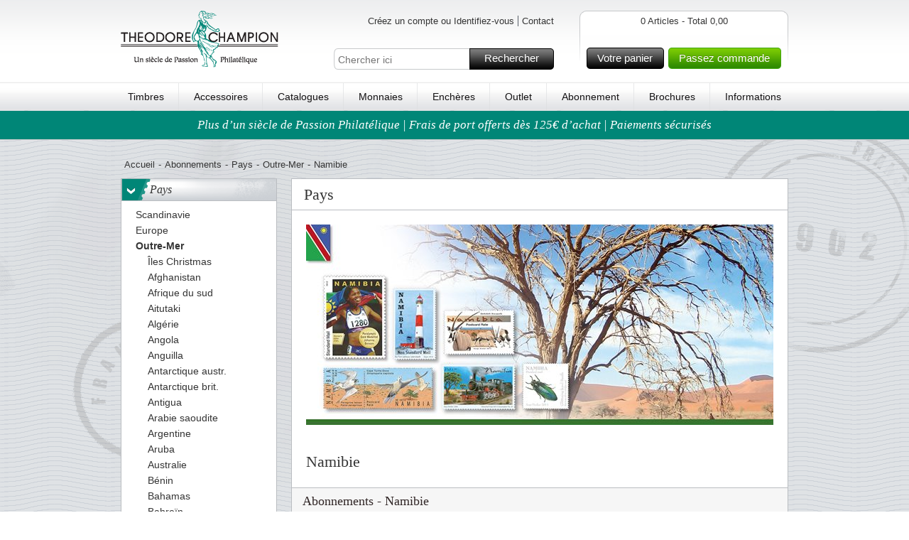

--- FILE ---
content_type: text/html; charset=utf-8
request_url: https://www.theodorechampion.fr/pays/outre-mer/namibie
body_size: 20121
content:

<!DOCTYPE HTML>
<!--[if IE 6]>    <html lang="en-us" class="ie6"> <![endif]-->
<!--[if IE 7]>    <html lang="en-us" class="ie7"> <![endif]-->
<!--[if IE 8]>    <html lang="en-us" class="ie8"> <![endif]-->
<!--[if IE 9]>    <html lang="en-us" class="ie9"> <![endif]-->
<!--[if IE]>    <html lang="en-us" class="ie"> <![endif]-->
<!--[if gt IE 8]><!--> <html xmlns="http://www.w3.org/1999/xhtml" class="no-js"> <!--<![endif]-->
<head>      
    <script src="https://static.klaviyo.com/onsite/js/klaviyo.js?company_id=SETjAR" async></script>
    <script>
        window._klOnsite = window._klOnsite || [];
    </script>

    <meta name="viewport" content="width=device-width, initial-scale=1, maximum-scale=1, user-scalable=0">  
    <title></title>
    <meta http-equiv="X-UA-Compatible" content="IE=Edge"> 
    <meta http-equiv="Content-Type" content="text/html; charset=utf-8">  
    <meta name="language" content="fr-FR" />
    <meta name="Description" content="" />
    <meta name="Keywords" content="" /> 
    <meta name="robots" content="" /> 


    <link rel="shortcut icon" href="https://www.theodorechampion.fr//Public/gfx/fra-favicon.ico"/>  
    <link rel="address bar icon" href="https://www.theodorechampion.fr//Public/gfx/fra-favicon.ico" />
    <link rel="icon" type="image/vnd.microsoft.icon" href="https://www.theodorechampion.fr//Public/gfx/fra-favicon.ico" />
    <link rel="icon" type="image/png" href="https://www.theodorechampion.fr//Public/gfx/fra-favicon.ico" />

    

    <script language="javascript">
        if (hLib == undefined) var hLib = {};    
        if(hLib.retrieveSiteRoot==undefined){hLib.retrieveSiteRoot=function(){var objScripts=document.getElementsByTagName("head")[0].getElementsByTagName("script");for(i=0;i<objScripts.length;i++){var strSrc=objScripts[i].src;if(strSrc.indexOf("hLib.siteRoot.js")!=-1){var parts=strSrc.split('/');var strSiteRoot="";for(i=0;i<parts.length;i++){strSiteRoot+=parts[i]+"/";if(parts[i]=="js")return strSiteRoot+"../";else if(parts[i]=="Public")return strSiteRoot+"../"}}}
            return""}}
        if (hLib.strSiteRoot == undefined) { hLib.strSiteRoot = hLib.retrieveSiteRoot(); }
    </script>
    <link rel="stylesheet" type="text/css" href="/Nordfrim.axd/css/-1870474793/"/>   
    <link rel="stylesheet" type="text/css" href="/Nordfrim.axd/cssPrint/642874718/" media="print"/>
    
    <script type="text/javascript" src="/Nordfrim.axd/js/-1293424643/"></script>  
    <script language="javascript">
        nordfrim.options.languageCode = 'fr-FR';
        nordfrim.options.miniBasketUrl = '/hkb/Basket/MiniBasket';
        nordfrim.options.basketUrl = '/hkb/Basket/BasketContent';
        nordfrim.options.updateBasketItemUrl = '/hkb/Basket/UpdateBasketItem';
        nordfrim.options.deleteBasketItemUrl = '/hkb/Basket/DeleteBasketItem';
        nordfrim.options.dontShowBasketPopup = false;
        _search.url.quickSearch = 'https://www.theodorechampion.fr/recherche-rapide';
        _search.url.searchPage = 'https://www.theodorechampion.fr/rechercher';
        
    </script>
    <script type="text/javascript" language="javascript">
        var _gaq = _gaq || [];

        _gaq.push(['_setAccount', 'UA-34419806-5']);
                _gaq.push(['_setDomainName', 'theodorechampion.fr']);
        _gaq.push(['_setAllowLinker', true]);
        _gaq.push(['_trackPageview'], ['_trackPageLoadTime']);

        (function () {
            var ga = document.createElement('script'); ga.type = 'text/javascript'; ga.async = true;
            ga.src = ('https:' == document.location.protocol ? 'https://ssl' : 'http://www') + '.google-analytics.com/ga.js';
            var s = document.getElementsByTagName('script')[0]; s.parentNode.insertBefore(ga, s);
        })();

        function virtualPageView(url) {
            _gaq.push(['_setAccount', 'UA-34419806-5']);
               _gaq.push(['_setDomainName', 'theodorechampion.fr']);
           
            _gaq.push(['_trackPageview', url]);
            if (window.console) console.log("tracked virtual page " + url);
        }
    </script>    
		<!-- Google Tag Manager -->
		<script>(function(w,d,s,l,i){w[l]=w[l]||[];w[l].push({'gtm.start':
		new Date().getTime(),event:'gtm.js'});var f=d.getElementsByTagName(s)[0],
		j=d.createElement(s),dl=l!='dataLayer'?'&l='+l:'';j.async=true;j.src=
		'https://www.googletagmanager.com/gtm.js?id='+i+dl;f.parentNode.insertBefore(j,f);
		})(window,document,'script','dataLayer','GTM-WQCN29X');</script>
		<!-- End Google Tag Manager -->
		<!-- Google Tag Manager (noscript) -->
		<noscript><iframe src="https://www.googletagmanager.com/ns.html?id=GTM-WQCN29X"
		height="0" width="0" style="display:none;visibility:hidden"></iframe></noscript>
		<!-- End Google Tag Manager (noscript) -->

    <script type = 'text/javascript' >
        var appInsights=window.appInsights||function(config)
        {
            function r(config){ t[config] = function(){ var i = arguments; t.queue.push(function(){ t[config].apply(t, i)})} }
            var t = { config:config},u=document,e=window,o='script',s=u.createElement(o),i,f;for(s.src=config.url||'//az416426.vo.msecnd.net/scripts/a/ai.0.js',u.getElementsByTagName(o)[0].parentNode.appendChild(s),t.cookie=u.cookie,t.queue=[],i=['Event','Exception','Metric','PageView','Trace','Ajax'];i.length;)r('track'+i.pop());return r('setAuthenticatedUserContext'),r('clearAuthenticatedUserContext'),config.disableExceptionTracking||(i='onerror',r('_'+i),f=e[i],e[i]=function(config, r, u, e, o) { var s = f && f(config, r, u, e, o); return s !== !0 && t['_' + i](config, r, u, e, o),s}),t
        }({
            instrumentationKey: "5011111d-3e87-46f7-9544-67f47768bdaf"
        });
        
        window.appInsights=appInsights;
        appInsights.trackPageView();
    </script>
</head>
<body class="lanFra pages mysubscription subscriptpage">

    <div id="jsWrapper" class="wrapper">
        <div class="bodybgwrap view" id="jsContent">
            <div id="headerwide">
                <div class="header container_12 clearfix">
                    <div class="headerTop grid_12">
                        <div id="jsMobileMenu" class="headerMobileMenu"><span class="headerMobileMenuIcon"></span></div>
                        <div id="jsMobileSearch" class="headerMobileSearch"><span class="headerMobileSearchIcon"></span></div>
                        <div class="logo fLeft"><a href="https://www.theodorechampion.fr"><img src="https://images.nordfrim.dk/0/5.png@p0x0-q85-M300x90.png" alt="Theodore Champion S.A." /></a></div>
                        <div class="headerWrap fLeft">
                            <div class="languageWrap clearfix">
<ul class="userMenuList blockList fRight">
    <li class="navItem first">
<a class="loginbtn jsLoginbtn navLink" href="/hkb/Customer/LoginOrCreate?Area=&amp;returnUrl=https%3A%2F%2Fwww.theodorechampion.fr%2Fpays%2Foutre-mer%2Fnamibie">Cr&#233;ez un compte ou Identifiez-vous</a>    </li>
        <li class="navItem"><a class="navLink" href="https://www.theodorechampion.fr/informations/contact">Contact</a></li>
</ul>
                            </div>
                            <div id="topFilter" class="searchingMobile">
                                <div class="searchWrap clearfix">
                                    <input type="text" id="Search" name="Search" placeholder="Chercher ici" />
                                    <a href="#" id="SearchButton" class="buttonSpecialMedium buttonMedium">Rechercher<span></span></a>
                                </div>
                                <div class="closeSearching"><a href="#" id="closeSearching" class="buttonSmall">Annuler<span></span></a></div>
                            </div>
                        </div>
                        <div id="divMiniBasket">
<div class="headerBasketWrap fRight">
    <div class="fRight">
        <div class="basketContentLeft">
        </div>
        <div class="basketContent">           
            <div class="basketAmount clearfix">
                0 Articles - Total 0,00</div>
            
            <div class="basketfreight clearfix">
            </div>
            <div class="basketButtonsWrap fLeft">
                <a class="gotobasket buttonMedium fLeft" href="/panier">Votre panier<span></span></a>
                <a class="gotocheckout buttonMediumGreen fLeft" href="/caisse">Passez commande<span></span></a>
            </div>
            
        </div>
        <div class="basketContentRight">
        </div>
    </div>  
</div>
<div class="headerBasketWrapMobile"><a href="/panier"><span class="basketContentIcon"></span><span class="basketContentQuantity">0</span></a></div>                        </div>
                    </div>
                    <div class="menu grid_12">                       
                        <ul class="menuList">
                                <li><a href="https://www.theodorechampion.fr/timbres">Timbres</a></li>
                                    <li><span class="vLine">|</span></li>
                                <li><a href="https://www.theodorechampion.fr/accessoires">Accessoires</a></li>
                                    <li><span class="vLine">|</span></li>
                                <li><a href="https://www.theodorechampion.fr/cataloques/nouveaux-catalogues">Catalogues</a></li>
                                    <li><span class="vLine">|</span></li>
                                <li><a href="https://www.theodorechampion.fr/monnaies">Monnaies</a></li>
                                    <li><span class="vLine">|</span></li>
                                <li><a href="https://www.theodorechampion.fr/acheter-aux-encheres">Ench&#232;res</a></li>
                                    <li><span class="vLine">|</span></li>
                                <li><a href="https://www.theodorechampion.fr/outlet/outlet">Outlet</a></li>
                                    <li><span class="vLine">|</span></li>
                                <li><a href="https://www.theodorechampion.fr/abonnements">Abonnement</a></li>
                                    <li><span class="vLine">|</span></li>
                                <li><a href="https://www.theodorechampion.fr/brochures-0">Brochures</a></li>
                                    <li><span class="vLine">|</span></li>
                                <li><a href="https://www.theodorechampion.fr/informations">Informations</a></li>
                            <li class="cupon"><a href="/panier?focus=QuickBuy">Ordre au panier</a></li>
                        </ul>
                        <span class="justifyFix"></span>
                    </div>
                </div>               

    <div class="uspBannerTop clearfix special">
            <a href="https://www.theodorechampion.fr/informations/livraison-et-retours">Plus d’un si&#232;cle de Passion Philat&#233;lique | Frais de port offerts d&#232;s 125€ d’achat | Paiements s&#233;curis&#233;s</a>
    </div>
            </div>
            <div class="content container_12 clearfix">
                <div class="grid_12_ff">
                    <div class="grid_12 hideOnMobile">
    <div class="breadcrumb clearfix">
        <ul class="blockList">
            <li><a href="https://www.theodorechampion.fr/">Accueil</a></li>
            <li class="divide">-</li>
            <li><a href="https://www.theodorechampion.fr/abonnements">Abonnements</a></li>
                <li class="divide">-</li><li><a href="https://www.theodorechampion.fr/pays">Pays</a></li>
                <li class="divide">-</li><li><a href="https://www.theodorechampion.fr/pays/outre-mer">Outre-Mer</a></li>
                <li class="divide">-</li><li>Namibie</li>
        </ul>
    </div>
</div>
<div class="grid_3 hideOnMobile">   
    <div class="menuFilter">
        <ul class="level1 plainList">
            <li>
                <h3 class="headline">
                    <a href="https://www.theodorechampion.fr/pays" class="showhideArrow">></a>Pays
                </h3>
                <ul class="plainList">
                        <li class="">
                            <a href="https://www.theodorechampion.fr/pays/scandinavie"><span class="arrow"></span><span class="text">Scandinavie</span></a>
                        </li>
                        <li class="">
                            <a href="https://www.theodorechampion.fr/pays/europe"><span class="arrow"></span><span class="text">Europe</span></a>
                        </li>
                        <li class="childselected">
                            <a href="https://www.theodorechampion.fr/pays/outre-mer"><span class="arrow"></span><span class="text">Outre-Mer</span></a>
                        <ul class="plainList">
                                        <li class="">
                                            <a href="https://www.theodorechampion.fr/pays/outre-mer/christmas-isl"><span class="arrow"></span><span class="text">&#206;les Christmas</span></a>
                                        </li>
                                        <li class="">
                                            <a href="https://www.theodorechampion.fr/pays/outre-mer/afghanistan"><span class="arrow"></span><span class="text">Afghanistan</span></a>
                                        </li>
                                        <li class="">
                                            <a href="https://www.theodorechampion.fr/pays/outre-mer/afrique-du-sud"><span class="arrow"></span><span class="text">Afrique du sud</span></a>
                                        </li>
                                        <li class="">
                                            <a href="https://www.theodorechampion.fr/pays/outre-mer/aitutaki"><span class="arrow"></span><span class="text">Aitutaki</span></a>
                                        </li>
                                        <li class="">
                                            <a href="https://www.theodorechampion.fr/pays/outre-mer/algerie"><span class="arrow"></span><span class="text">Alg&#233;rie</span></a>
                                        </li>
                                        <li class="">
                                            <a href="https://www.theodorechampion.fr/pays/outre-mer/angola"><span class="arrow"></span><span class="text">Angola</span></a>
                                        </li>
                                        <li class="">
                                            <a href="https://www.theodorechampion.fr/pays/outre-mer/anguilla"><span class="arrow"></span><span class="text">Anguilla</span></a>
                                        </li>
                                        <li class="">
                                            <a href="https://www.theodorechampion.fr/pays/outre-mer/antarctique-austr"><span class="arrow"></span><span class="text">Antarctique austr.</span></a>
                                        </li>
                                        <li class="">
                                            <a href="https://www.theodorechampion.fr/pays/outre-mer/antarctique-brit"><span class="arrow"></span><span class="text">Antarctique brit.</span></a>
                                        </li>
                                        <li class="">
                                            <a href="https://www.theodorechampion.fr/pays/outre-mer/antigua"><span class="arrow"></span><span class="text">Antigua</span></a>
                                        </li>
                                        <li class="">
                                            <a href="https://www.theodorechampion.fr/pays/outre-mer/arabie-saoudite"><span class="arrow"></span><span class="text">Arabie saoudite</span></a>
                                        </li>
                                        <li class="">
                                            <a href="https://www.theodorechampion.fr/pays/outre-mer/argentina-0"><span class="arrow"></span><span class="text">Argentine</span></a>
                                        </li>
                                        <li class="">
                                            <a href="https://www.theodorechampion.fr/pays/outre-mer/aruba"><span class="arrow"></span><span class="text">Aruba</span></a>
                                        </li>
                                        <li class="">
                                            <a href="https://www.theodorechampion.fr/pays/outre-mer/australie"><span class="arrow"></span><span class="text">Australie</span></a>
                                        </li>
                                        <li class="">
                                            <a href="https://www.theodorechampion.fr/pays/outre-mer/bnin"><span class="arrow"></span><span class="text">B&#233;nin</span></a>
                                        </li>
                                        <li class="">
                                            <a href="https://www.theodorechampion.fr/pays/outre-mer/bahamas"><span class="arrow"></span><span class="text">Bahamas</span></a>
                                        </li>
                                        <li class="">
                                            <a href="https://www.theodorechampion.fr/pays/outre-mer/bahrain"><span class="arrow"></span><span class="text">Bahre&#239;n</span></a>
                                        </li>
                                        <li class="">
                                            <a href="https://www.theodorechampion.fr/pays/outre-mer/bangladesh"><span class="arrow"></span><span class="text">Bangladesh</span></a>
                                        </li>
                                        <li class="">
                                            <a href="https://www.theodorechampion.fr/pays/outre-mer/barbades"><span class="arrow"></span><span class="text">Barbade</span></a>
                                        </li>
                                        <li class="">
                                            <a href="https://www.theodorechampion.fr/pays/outre-mer/bolivie"><span class="arrow"></span><span class="text">Bolivie</span></a>
                                        </li>
                                        <li class="">
                                            <a href="https://www.theodorechampion.fr/pays/outre-mer/botswana"><span class="arrow"></span><span class="text">Botswana</span></a>
                                        </li>
                                        <li class="">
                                            <a href="https://www.theodorechampion.fr/pays/outre-mer/bresil"><span class="arrow"></span><span class="text">Br&#233;sil</span></a>
                                        </li>
                                        <li class="">
                                            <a href="https://www.theodorechampion.fr/pays/outre-mer/brunei"><span class="arrow"></span><span class="text">Brunei</span></a>
                                        </li>
                                        <li class="">
                                            <a href="https://www.theodorechampion.fr/pays/outre-mer/burkina-faso"><span class="arrow"></span><span class="text">Burkina Faso</span></a>
                                        </li>
                                        <li class="">
                                            <a href="https://www.theodorechampion.fr/pays/outre-mer/burundi"><span class="arrow"></span><span class="text">Burundi</span></a>
                                        </li>
                                        <li class="">
                                            <a href="https://www.theodorechampion.fr/pays/outre-mer/cambodge"><span class="arrow"></span><span class="text">Cambodge</span></a>
                                        </li>
                                        <li class="">
                                            <a href="https://www.theodorechampion.fr/pays/outre-mer/cameroun"><span class="arrow"></span><span class="text">Cameroun</span></a>
                                        </li>
                                        <li class="">
                                            <a href="https://www.theodorechampion.fr/pays/outre-mer/canada"><span class="arrow"></span><span class="text">Canada</span></a>
                                        </li>
                                        <li class="">
                                            <a href="https://www.theodorechampion.fr/pays/outre-mer/chili"><span class="arrow"></span><span class="text">Chili</span></a>
                                        </li>
                                        <li class="">
                                            <a href="https://www.theodorechampion.fr/pays/outre-mer/chine"><span class="arrow"></span><span class="text">Chine</span></a>
                                        </li>
                                        <li class="">
                                            <a href="https://www.theodorechampion.fr/pays/outre-mer/colombie"><span class="arrow"></span><span class="text">Colombie</span></a>
                                        </li>
                                        <li class="">
                                            <a href="https://www.theodorechampion.fr/pays/outre-mer/comores"><span class="arrow"></span><span class="text">Comores</span></a>
                                        </li>
                                        <li class="">
                                            <a href="https://www.theodorechampion.fr/pays/outre-mer/congo"><span class="arrow"></span><span class="text">Congo</span></a>
                                        </li>
                                        <li class="">
                                            <a href="https://www.theodorechampion.fr/pays/outre-mer/coree-du-nord"><span class="arrow"></span><span class="text">Cor&#233;e du Nord</span></a>
                                        </li>
                                        <li class="">
                                            <a href="https://www.theodorechampion.fr/pays/outre-mer/coree-du-sud"><span class="arrow"></span><span class="text">Cor&#233;e du Sud</span></a>
                                        </li>
                                        <li class="">
                                            <a href="https://www.theodorechampion.fr/pays/outre-mer/costa-rica"><span class="arrow"></span><span class="text">Costa Rica</span></a>
                                        </li>
                                        <li class="">
                                            <a href="https://www.theodorechampion.fr/pays/outre-mer/cuba"><span class="arrow"></span><span class="text">Cuba</span></a>
                                        </li>
                                        <li class="">
                                            <a href="https://www.theodorechampion.fr/pays/outre-mer/curacao"><span class="arrow"></span><span class="text">Curacao</span></a>
                                        </li>
                                        <li class="">
                                            <a href="https://www.theodorechampion.fr/pays/outre-mer/cote-divoire"><span class="arrow"></span><span class="text">C&#244;te d&#39;Ivoire</span></a>
                                        </li>
                                        <li class="">
                                            <a href="https://www.theodorechampion.fr/pays/outre-mer/djibouti"><span class="arrow"></span><span class="text">Djibouti</span></a>
                                        </li>
                                        <li class="">
                                            <a href="https://www.theodorechampion.fr/pays/outre-mer/egypte"><span class="arrow"></span><span class="text">Egypte</span></a>
                                        </li>
                                        <li class="">
                                            <a href="https://www.theodorechampion.fr/pays/outre-mer/emirats-arabes-unis"><span class="arrow"></span><span class="text">Emirats Arabes Unis</span></a>
                                        </li>
                                        <li class="">
                                            <a href="https://www.theodorechampion.fr/pays/outre-mer/equateur"><span class="arrow"></span><span class="text">Equateur</span></a>
                                        </li>
                                        <li class="">
                                            <a href="https://www.theodorechampion.fr/pays/outre-mer/erythree"><span class="arrow"></span><span class="text">Erythree</span></a>
                                        </li>
                                        <li class="">
                                            <a href="https://www.theodorechampion.fr/pays/outre-mer/etats-unis"><span class="arrow"></span><span class="text">Etats-Unis</span></a>
                                        </li>
                                        <li class="">
                                            <a href="https://www.theodorechampion.fr/pays/outre-mer/ethiopie"><span class="arrow"></span><span class="text">Ethiopie</span></a>
                                        </li>
                                        <li class="">
                                            <a href="https://www.theodorechampion.fr/pays/outre-mer/gabon"><span class="arrow"></span><span class="text">Gabon</span></a>
                                        </li>
                                        <li class="">
                                            <a href="https://www.theodorechampion.fr/pays/outre-mer/gambie"><span class="arrow"></span><span class="text">Gambie</span></a>
                                        </li>
                                        <li class="">
                                            <a href="https://www.theodorechampion.fr/pays/outre-mer/georgie-du-sud"><span class="arrow"></span><span class="text">Georgie du sud</span></a>
                                        </li>
                                        <li class="">
                                            <a href="https://www.theodorechampion.fr/pays/outre-mer/ghana"><span class="arrow"></span><span class="text">Ghana</span></a>
                                        </li>
                                        <li class="">
                                            <a href="https://www.theodorechampion.fr/pays/outre-mer/grenade"><span class="arrow"></span><span class="text">Grenade</span></a>
                                        </li>
                                        <li class="">
                                            <a href="https://www.theodorechampion.fr/pays/outre-mer/grenade-grenadines"><span class="arrow"></span><span class="text">Grenade Grenadines</span></a>
                                        </li>
                                        <li class="">
                                            <a href="https://www.theodorechampion.fr/pays/outre-mer/guatemala"><span class="arrow"></span><span class="text">Guatemala</span></a>
                                        </li>
                                        <li class="">
                                            <a href="https://www.theodorechampion.fr/pays/outre-mer/guinee-equatoriale"><span class="arrow"></span><span class="text">Guin&#233;e &#233;quatoriale</span></a>
                                        </li>
                                        <li class="">
                                            <a href="https://www.theodorechampion.fr/pays/outre-mer/guinee-bissau"><span class="arrow"></span><span class="text">Guin&#233;e bissau</span></a>
                                        </li>
                                        <li class="">
                                            <a href="https://www.theodorechampion.fr/pays/outre-mer/guyane"><span class="arrow"></span><span class="text">Guyane</span></a>
                                        </li>
                                        <li class="">
                                            <a href="https://www.theodorechampion.fr/pays/outre-mer/haiti"><span class="arrow"></span><span class="text">Ha&#239;ti</span></a>
                                        </li>
                                        <li class="">
                                            <a href="https://www.theodorechampion.fr/pays/outre-mer/honduras"><span class="arrow"></span><span class="text">Honduras</span></a>
                                        </li>
                                        <li class="">
                                            <a href="https://www.theodorechampion.fr/pays/outre-mer/hong-kong"><span class="arrow"></span><span class="text">Hong Kong</span></a>
                                        </li>
                                        <li class="">
                                            <a href="https://www.theodorechampion.fr/pays/outre-mer/ile-ascension"><span class="arrow"></span><span class="text">Ile de l&#39;Ascension</span></a>
                                        </li>
                                        <li class="">
                                            <a href="https://www.theodorechampion.fr/pays/outre-mer/ile-maurice"><span class="arrow"></span><span class="text">Ile Maurice</span></a>
                                        </li>
                                        <li class="">
                                            <a href="https://www.theodorechampion.fr/pays/outre-mer/iles-cayman"><span class="arrow"></span><span class="text">Iles Ca&#239;man</span></a>
                                        </li>
                                        <li class="">
                                            <a href="https://www.theodorechampion.fr/pays/outre-mer/ile-caicos"><span class="arrow"></span><span class="text">Iles Caicos</span></a>
                                        </li>
                                        <li class="">
                                            <a href="https://www.theodorechampion.fr/pays/outre-mer/iles-cocos"><span class="arrow"></span><span class="text">Iles Cocos (Keeling)</span></a>
                                        </li>
                                        <li class="">
                                            <a href="https://www.theodorechampion.fr/pays/outre-mer/iles-cook"><span class="arrow"></span><span class="text">Iles Cook</span></a>
                                        </li>
                                        <li class="">
                                            <a href="https://www.theodorechampion.fr/pays/outre-mer/iles-falkland"><span class="arrow"></span><span class="text">Iles Falkland</span></a>
                                        </li>
                                        <li class="">
                                            <a href="https://www.theodorechampion.fr/pays/outre-mer/iles-fidji"><span class="arrow"></span><span class="text">Iles Fidji</span></a>
                                        </li>
                                        <li class="">
                                            <a href="https://www.theodorechampion.fr/pays/outre-mer/iles-maldives"><span class="arrow"></span><span class="text">Iles Maldives</span></a>
                                        </li>
                                        <li class="">
                                            <a href="https://www.theodorechampion.fr/pays/outre-mer/iles-marshall"><span class="arrow"></span><span class="text">Iles Marshall</span></a>
                                        </li>
                                        <li class="">
                                            <a href="https://www.theodorechampion.fr/pays/outre-mer/iles-pitcairn"><span class="arrow"></span><span class="text">Iles Pitcairn</span></a>
                                        </li>
                                        <li class="">
                                            <a href="https://www.theodorechampion.fr/pays/outre-mer/iles-salomon"><span class="arrow"></span><span class="text">Iles Salomon</span></a>
                                        </li>
                                        <li class="">
                                            <a href="https://www.theodorechampion.fr/pays/outre-mer/iles-vierges"><span class="arrow"></span><span class="text">Iles Vierges</span></a>
                                        </li>
                                        <li class="">
                                            <a href="https://www.theodorechampion.fr/pays/outre-mer/inde"><span class="arrow"></span><span class="text">Inde</span></a>
                                        </li>
                                        <li class="">
                                            <a href="https://www.theodorechampion.fr/pays/outre-mer/indonesie"><span class="arrow"></span><span class="text">Indonesie</span></a>
                                        </li>
                                        <li class="">
                                            <a href="https://www.theodorechampion.fr/pays/outre-mer/iraq"><span class="arrow"></span><span class="text">Irak</span></a>
                                        </li>
                                        <li class="">
                                            <a href="https://www.theodorechampion.fr/pays/outre-mer/iran"><span class="arrow"></span><span class="text">Iran</span></a>
                                        </li>
                                        <li class="">
                                            <a href="https://www.theodorechampion.fr/pays/europe/israel"><span class="arrow"></span><span class="text">Isra&#235;l</span></a>
                                        </li>
                                        <li class="">
                                            <a href="https://www.theodorechampion.fr/pays/outre-mer/jamaique"><span class="arrow"></span><span class="text">Jamaique</span></a>
                                        </li>
                                        <li class="">
                                            <a href="https://www.theodorechampion.fr/pays/outre-mer/japon"><span class="arrow"></span><span class="text">Japon</span></a>
                                        </li>
                                        <li class="">
                                            <a href="https://www.theodorechampion.fr/pays/outre-mer/jordanie"><span class="arrow"></span><span class="text">Jordanie</span></a>
                                        </li>
                                        <li class="">
                                            <a href="https://www.theodorechampion.fr/pays/outre-mer/kenya"><span class="arrow"></span><span class="text">Kenya</span></a>
                                        </li>
                                        <li class="">
                                            <a href="https://www.theodorechampion.fr/pays/outre-mer/kiribati"><span class="arrow"></span><span class="text">Kiribati</span></a>
                                        </li>
                                        <li class="">
                                            <a href="https://www.theodorechampion.fr/pays/outre-mer/koweit"><span class="arrow"></span><span class="text">Koweit</span></a>
                                        </li>
                                        <li class="">
                                            <a href="https://www.theodorechampion.fr/pays/outre-mer/laos"><span class="arrow"></span><span class="text">Laos</span></a>
                                        </li>
                                        <li class="">
                                            <a href="https://www.theodorechampion.fr/pays/outre-mer/lesotho"><span class="arrow"></span><span class="text">Lesotho</span></a>
                                        </li>
                                        <li class="">
                                            <a href="https://www.theodorechampion.fr/pays/outre-mer/liban"><span class="arrow"></span><span class="text">Liban</span></a>
                                        </li>
                                        <li class="">
                                            <a href="https://www.theodorechampion.fr/pays/outre-mer/liberia"><span class="arrow"></span><span class="text">Liberia</span></a>
                                        </li>
                                        <li class="">
                                            <a href="https://www.theodorechampion.fr/pays/outre-mer/libye"><span class="arrow"></span><span class="text">Libye</span></a>
                                        </li>
                                        <li class="">
                                            <a href="https://www.theodorechampion.fr/pays/outre-mer/macau"><span class="arrow"></span><span class="text">Macao</span></a>
                                        </li>
                                        <li class="">
                                            <a href="https://www.theodorechampion.fr/pays/outre-mer/madagascar"><span class="arrow"></span><span class="text">Madagascar</span></a>
                                        </li>
                                        <li class="">
                                            <a href="https://www.theodorechampion.fr/pays/outre-mer/malaisie"><span class="arrow"></span><span class="text">Malaisie</span></a>
                                        </li>
                                        <li class="">
                                            <a href="https://www.theodorechampion.fr/pays/outre-mer/malawi"><span class="arrow"></span><span class="text">Malawi</span></a>
                                        </li>
                                        <li class="">
                                            <a href="https://www.theodorechampion.fr/pays/outre-mer/mali"><span class="arrow"></span><span class="text">Mali</span></a>
                                        </li>
                                        <li class="">
                                            <a href="https://www.theodorechampion.fr/pays/outre-mer/maroc"><span class="arrow"></span><span class="text">Maroc</span></a>
                                        </li>
                                        <li class="">
                                            <a href="https://www.theodorechampion.fr/pays/outre-mer/mauritanie"><span class="arrow"></span><span class="text">Mauritanie</span></a>
                                        </li>
                                        <li class="">
                                            <a href="https://www.theodorechampion.fr/pays/outre-mer/mexique"><span class="arrow"></span><span class="text">Mexique</span></a>
                                        </li>
                                        <li class="">
                                            <a href="https://www.theodorechampion.fr/pays/outre-mer/micronesie"><span class="arrow"></span><span class="text">Micron&#233;sie</span></a>
                                        </li>
                                        <li class="">
                                            <a href="https://www.theodorechampion.fr/pays/outre-mer/mongolie"><span class="arrow"></span><span class="text">Mongolie</span></a>
                                        </li>
                                        <li class="">
                                            <a href="https://www.theodorechampion.fr/pays/outre-mer/montserrat"><span class="arrow"></span><span class="text">Montserrat</span></a>
                                        </li>
                                        <li class="">
                                            <a href="https://www.theodorechampion.fr/pays/outre-mer/mozambique"><span class="arrow"></span><span class="text">Mozambique</span></a>
                                        </li>
                                        <li class="">
                                            <a href="https://www.theodorechampion.fr/pays/outre-mer/myanmar"><span class="arrow"></span><span class="text">Myanmar / Birmanie</span></a>
                                        </li>
                                        <li class="">
                                            <a href="https://www.theodorechampion.fr/pays/outre-mer/nepal"><span class="arrow"></span><span class="text">N&#233;pal</span></a>
                                        </li>
                                        <li class="selected">
                                            <a href="https://www.theodorechampion.fr/pays/outre-mer/namibie"><span class="arrow"></span><span class="text">Namibie</span></a>
                                        </li>
                                        <li class="">
                                            <a href="https://www.theodorechampion.fr/pays/outre-mer/nauru"><span class="arrow"></span><span class="text">Nauru</span></a>
                                        </li>
                                        <li class="">
                                            <a href="https://www.theodorechampion.fr/pays/outre-mer/nevis"><span class="arrow"></span><span class="text">Nevis</span></a>
                                        </li>
                                        <li class="">
                                            <a href="https://www.theodorechampion.fr/pays/outre-mer/nicaragua"><span class="arrow"></span><span class="text">Nicaragua</span></a>
                                        </li>
                                        <li class="">
                                            <a href="https://www.theodorechampion.fr/pays/outre-mer/nigeria"><span class="arrow"></span><span class="text">Nig&#233;ria</span></a>
                                        </li>
                                        <li class="">
                                            <a href="https://www.theodorechampion.fr/pays/outre-mer/niger"><span class="arrow"></span><span class="text">Niger</span></a>
                                        </li>
                                        <li class="">
                                            <a href="https://www.theodorechampion.fr/pays/outre-mer/niuafoou"><span class="arrow"></span><span class="text">Niuafo&#39;ou</span></a>
                                        </li>
                                        <li class="">
                                            <a href="https://www.theodorechampion.fr/pays/outre-mer/niue"><span class="arrow"></span><span class="text">Niue</span></a>
                                        </li>
                                        <li class="">
                                            <a href="https://www.theodorechampion.fr/pays/outre-mer/norfolk"><span class="arrow"></span><span class="text">Norfolk</span></a>
                                        </li>
                                        <li class="">
                                            <a href="https://www.theodorechampion.fr/pays/outre-mer/nouvelle-caldonie"><span class="arrow"></span><span class="text">Nouvelle Cal&#233;donie</span></a>
                                        </li>
                                        <li class="">
                                            <a href="https://www.theodorechampion.fr/pays/outre-mer/nouvelle-zlande"><span class="arrow"></span><span class="text">Nouvelle-Z&#233;lande</span></a>
                                        </li>
                                        <li class="">
                                            <a href="https://www.theodorechampion.fr/pays/outre-mer/ocean-indien"><span class="arrow"></span><span class="text">Oc&#233;an indien</span></a>
                                        </li>
                                        <li class="">
                                            <a href="https://www.theodorechampion.fr/pays/outre-mer/oman"><span class="arrow"></span><span class="text">Oman</span></a>
                                        </li>
                                        <li class="">
                                            <a href="https://www.theodorechampion.fr/pays/outre-mer/ouganda"><span class="arrow"></span><span class="text">Ouganda</span></a>
                                        </li>
                                        <li class="">
                                            <a href="https://www.theodorechampion.fr/pays/outre-mer/onu-new-york"><span class="arrow"></span><span class="text">ONU - New York</span></a>
                                        </li>
                                        <li class="">
                                            <a href="https://www.theodorechampion.fr/pays/outre-mer/pakistan-0"><span class="arrow"></span><span class="text">Pakistan</span></a>
                                        </li>
                                        <li class="">
                                            <a href="https://www.theodorechampion.fr/pays/outre-mer/palstine"><span class="arrow"></span><span class="text">Pal&#233;stine</span></a>
                                        </li>
                                        <li class="">
                                            <a href="https://www.theodorechampion.fr/pays/outre-mer/palau"><span class="arrow"></span><span class="text">Palau</span></a>
                                        </li>
                                        <li class="">
                                            <a href="https://www.theodorechampion.fr/pays/outre-mer/panama"><span class="arrow"></span><span class="text">Panama</span></a>
                                        </li>
                                        <li class="">
                                            <a href="https://www.theodorechampion.fr/pays/outre-mer/papouasie"><span class="arrow"></span><span class="text">Papouasie</span></a>
                                        </li>
                                        <li class="">
                                            <a href="https://www.theodorechampion.fr/pays/outre-mer/paraguay"><span class="arrow"></span><span class="text">Paraguay</span></a>
                                        </li>
                                        <li class="">
                                            <a href="https://www.theodorechampion.fr/pays/outre-mer/caribbean-netherlands"><span class="arrow"></span><span class="text">Pays-Bas Carib&#233;ens (BES)</span></a>
                                        </li>
                                        <li class="">
                                            <a href="https://www.theodorechampion.fr/pays/outre-mer/penrhyn"><span class="arrow"></span><span class="text">Penrhyn</span></a>
                                        </li>
                                        <li class="">
                                            <a href="https://www.theodorechampion.fr/pays/outre-mer/perou"><span class="arrow"></span><span class="text">Perou</span></a>
                                        </li>
                                        <li class="">
                                            <a href="https://www.theodorechampion.fr/pays/outre-mer/philippines"><span class="arrow"></span><span class="text">Philippines</span></a>
                                        </li>
                                        <li class="">
                                            <a href="https://www.theodorechampion.fr/pays/outre-mer/polynsie"><span class="arrow"></span><span class="text">Polyn&#233;sie</span></a>
                                        </li>
                                        <li class="">
                                            <a href="https://www.theodorechampion.fr/pays/outre-mer/qatar"><span class="arrow"></span><span class="text">Qatar</span></a>
                                        </li>
                                        <li class="">
                                            <a href="https://www.theodorechampion.fr/pays/outre-mer/republique-centrafricaine"><span class="arrow"></span><span class="text">R&#233;publique centrafricaine</span></a>
                                        </li>
                                        <li class="">
                                            <a href="https://www.theodorechampion.fr/pays/outre-mer/ross-dependency"><span class="arrow"></span><span class="text">Ross Dependency</span></a>
                                        </li>
                                        <li class="">
                                            <a href="https://www.theodorechampion.fr/pays/outre-mer/ruanda"><span class="arrow"></span><span class="text">Rwanda</span></a>
                                        </li>
                                        <li class="">
                                            <a href="https://www.theodorechampion.fr/pays/outre-mer/sngal"><span class="arrow"></span><span class="text">S&#233;n&#233;gal</span></a>
                                        </li>
                                        <li class="">
                                            <a href="https://www.theodorechampion.fr/pays/outre-mer/saint-christophe"><span class="arrow"></span><span class="text">Saint Christophe</span></a>
                                        </li>
                                        <li class="">
                                            <a href="https://www.theodorechampion.fr/pays/outre-mer/saint-vincent"><span class="arrow"></span><span class="text">Saint Vincent</span></a>
                                        </li>
                                        <li class="">
                                            <a href="https://www.theodorechampion.fr/pays/outre-mer/st-kitts"><span class="arrow"></span><span class="text">Saint-Christophe</span></a>
                                        </li>
                                        <li class="">
                                            <a href="https://www.theodorechampion.fr/pays/outre-mer/sainte-hlne"><span class="arrow"></span><span class="text">Sainte H&#233;l&#232;ne</span></a>
                                        </li>
                                        <li class="">
                                            <a href="https://www.theodorechampion.fr/pays/outre-mer/sainte-lucie"><span class="arrow"></span><span class="text">Sainte Lucie</span></a>
                                        </li>
                                        <li class="">
                                            <a href="https://www.theodorechampion.fr/pays/outre-mer/salvador"><span class="arrow"></span><span class="text">Salvador</span></a>
                                        </li>
                                        <li class="">
                                            <a href="https://www.theodorechampion.fr/pays/outre-mer/samoa"><span class="arrow"></span><span class="text">Samoa</span></a>
                                        </li>
                                        <li class="">
                                            <a href="https://www.theodorechampion.fr/pays/outre-mer/sao-tome-et-principe"><span class="arrow"></span><span class="text">Sao Tom&#233;-et-Principe</span></a>
                                        </li>
                                        <li class="">
                                            <a href="https://www.theodorechampion.fr/pays/outre-mer/seychelles"><span class="arrow"></span><span class="text">Seychelles</span></a>
                                        </li>
                                        <li class="">
                                            <a href="https://www.theodorechampion.fr/pays/outre-mer/sierra-leone"><span class="arrow"></span><span class="text">Sierra leone</span></a>
                                        </li>
                                        <li class="">
                                            <a href="https://www.theodorechampion.fr/pays/outre-mer/singapour"><span class="arrow"></span><span class="text">Singapour</span></a>
                                        </li>
                                        <li class="">
                                            <a href="https://www.theodorechampion.fr/pays/outre-mer/somalie"><span class="arrow"></span><span class="text">Somalie</span></a>
                                        </li>
                                        <li class="">
                                            <a href="https://www.theodorechampion.fr/pays/outre-mer/soudan"><span class="arrow"></span><span class="text">Soudan</span></a>
                                        </li>
                                        <li class="">
                                            <a href="https://www.theodorechampion.fr/pays/outre-mer/sri-lanka"><span class="arrow"></span><span class="text">Sri lanka</span></a>
                                        </li>
                                        <li class="">
                                            <a href="https://www.theodorechampion.fr/pays/outre-mer/st-pierre-miquelon"><span class="arrow"></span><span class="text">St Pierre &amp; Miquelon</span></a>
                                        </li>
                                        <li class="">
                                            <a href="https://www.theodorechampion.fr/pays/outre-mer/st-vincent-grenades"><span class="arrow"></span><span class="text">St Vincent Grenadines</span></a>
                                        </li>
                                        <li class="">
                                            <a href="https://www.theodorechampion.fr/pays/outre-mer/st-martin"><span class="arrow"></span><span class="text">St. Martin</span></a>
                                        </li>
                                        <li class="">
                                            <a href="https://www.theodorechampion.fr/pays/outre-mer/surinam"><span class="arrow"></span><span class="text">Surinam</span></a>
                                        </li>
                                        <li class="">
                                            <a href="https://www.theodorechampion.fr/pays/outre-mer/swaziland"><span class="arrow"></span><span class="text">Swaziland</span></a>
                                        </li>
                                        <li class="">
                                            <a href="https://www.theodorechampion.fr/pays/outre-mer/syrie"><span class="arrow"></span><span class="text">Syrie</span></a>
                                        </li>
                                        <li class="">
                                            <a href="https://www.theodorechampion.fr/pays/outre-mer/formose"><span class="arrow"></span><span class="text">Ta&#239;wan</span></a>
                                        </li>
                                        <li class="">
                                            <a href="https://www.theodorechampion.fr/pays/outre-mer/tanzanie"><span class="arrow"></span><span class="text">Tanzanie</span></a>
                                        </li>
                                        <li class="">
                                            <a href="https://www.theodorechampion.fr/pays/outre-mer/tchad"><span class="arrow"></span><span class="text">Tchad</span></a>
                                        </li>
                                        <li class="">
                                            <a href="https://www.theodorechampion.fr/pays/outre-mer/antarctiquefr"><span class="arrow"></span><span class="text">TAAF - Terres australes</span></a>
                                        </li>
                                        <li class="">
                                            <a href="https://www.theodorechampion.fr/pays/outre-mer/thailande"><span class="arrow"></span><span class="text">Tha&#239;lande</span></a>
                                        </li>
                                        <li class="">
                                            <a href="https://www.theodorechampion.fr/pays/outre-mer/timor"><span class="arrow"></span><span class="text">Timor</span></a>
                                        </li>
                                        <li class="">
                                            <a href="https://www.theodorechampion.fr/pays/outre-mer/togo"><span class="arrow"></span><span class="text">Togo</span></a>
                                        </li>
                                        <li class="">
                                            <a href="https://www.theodorechampion.fr/pays/outre-mer/tokelau"><span class="arrow"></span><span class="text">Tokelau</span></a>
                                        </li>
                                        <li class="">
                                            <a href="https://www.theodorechampion.fr/pays/outre-mer/tonga"><span class="arrow"></span><span class="text">Tonga</span></a>
                                        </li>
                                        <li class="">
                                            <a href="https://www.theodorechampion.fr/pays/outre-mer/trinite-et-tobago"><span class="arrow"></span><span class="text">Trinit&#233; et tobago</span></a>
                                        </li>
                                        <li class="">
                                            <a href="https://www.theodorechampion.fr/pays/outre-mer/tristan-da-cunha"><span class="arrow"></span><span class="text">Tristan da cunha</span></a>
                                        </li>
                                        <li class="">
                                            <a href="https://www.theodorechampion.fr/pays/outre-mer/tunisie"><span class="arrow"></span><span class="text">Tunisie</span></a>
                                        </li>
                                        <li class="">
                                            <a href="https://www.theodorechampion.fr/pays/outre-mer/turks-et-caiques"><span class="arrow"></span><span class="text">Turks et caiques</span></a>
                                        </li>
                                        <li class="">
                                            <a href="https://www.theodorechampion.fr/pays/outre-mer/tuvalu"><span class="arrow"></span><span class="text">Tuvalu</span></a>
                                        </li>
                                        <li class="">
                                            <a href="https://www.theodorechampion.fr/pays/outre-mer/uruguay"><span class="arrow"></span><span class="text">Uruguay</span></a>
                                        </li>
                                        <li class="">
                                            <a href="https://www.theodorechampion.fr/pays/outre-mer/venezuela"><span class="arrow"></span><span class="text">V&#233;n&#233;zu&#233;la</span></a>
                                        </li>
                                        <li class="">
                                            <a href="https://www.theodorechampion.fr/pays/outre-mer/vanuatu"><span class="arrow"></span><span class="text">Vanuatu</span></a>
                                        </li>
                                        <li class="">
                                            <a href="https://www.theodorechampion.fr/pays/outre-mer/vietnam"><span class="arrow"></span><span class="text">Vietnam</span></a>
                                        </li>
                                        <li class="">
                                            <a href="https://www.theodorechampion.fr/pays/outre-mer/wallis-futuna"><span class="arrow"></span><span class="text">Wallis et Futuna</span></a>
                                        </li>
                                        <li class="">
                                            <a href="https://www.theodorechampion.fr/pays/outre-mer/yemen"><span class="arrow"></span><span class="text">Yemen</span></a>
                                        </li>
                                        <li class="">
                                            <a href="https://www.theodorechampion.fr/pays/outre-mer/zambie"><span class="arrow"></span><span class="text">Zambie</span></a>
                                        </li>
                                        <li class="">
                                            <a href="https://www.theodorechampion.fr/pays/outre-mer/zil-elwagne-sesel"><span class="arrow"></span><span class="text">Zil elwagne sesel</span></a>
                                        </li>
                                        <li class="">
                                            <a href="https://www.theodorechampion.fr/pays/outre-mer/zimbabwe"><span class="arrow"></span><span class="text">Zimbabwe</span></a>
                                        </li>
                        </ul>
                        </li>
                </ul>
            </li>
        </ul>
    </div>
</div>
<div class="grid_9_ff">
    <div class="grid_9">
<div class="pageWrap">
    <span class="article-title">Pays</span>
        <div class="articleWrap">
            <div class="articleContent clearfix">
                    <div class="imagelarge clearfix">
                        <img src="https://images.nordfrim.dk/43000/43563.png@p0x0-q85-M658x0.jpg">
                    </div>
                    <div class="subTitle">
                        <h1>Namibie</h1>
                    </div>
                
            </div>
        </div>
            <h2>Abonnements - Namibie </h2>
            <ul id="divSubscriptionList" class="subscriptionList blockList">
                    <li class="clearfix">
                        <div class="col1">No.&nbsp;80NA / 1</div>
                        <div class="col2">Neuf</div>
<form action="/hkb/Basket/UpdateBasketItem" class="submitForm" data-ajax="true" data-ajax-complete="nordfrim.basket.updateBasketsVisuals();" data-ajax-method="POST" data-ajax-success="nordfrim.basket.showAddedToBasketPopup(data);" id="form0" method="post"><input id="subscriptionId" name="subscriptionId" type="hidden" value="2058" />                            <div class="subBtnWrap">
                                <a class="buttonSmall btnSubmit" href="#">Commande<span></span></a>
                            </div>
</form>                    </li>
                    <li class="clearfix">
                        <div class="col1">No.&nbsp;80NA / 12</div>
                        <div class="col2">Enveloppe premierjour</div>
<form action="/hkb/Basket/UpdateBasketItem" class="submitForm" data-ajax="true" data-ajax-complete="nordfrim.basket.updateBasketsVisuals();" data-ajax-method="POST" data-ajax-success="nordfrim.basket.showAddedToBasketPopup(data);" id="form1" method="post"><input id="subscriptionId" name="subscriptionId" type="hidden" value="3136" />                            <div class="subBtnWrap">
                                <a class="buttonSmall btnSubmit" href="#">Commande<span></span></a>
                            </div>
</form>                    </li>
                    <li class="clearfix">
                        <div class="col1">No.&nbsp;80NA / 14</div>
                        <div class="col2">Collection annuelle</div>
<form action="/hkb/Basket/UpdateBasketItem" class="submitForm" data-ajax="true" data-ajax-complete="nordfrim.basket.updateBasketsVisuals();" data-ajax-method="POST" data-ajax-success="nordfrim.basket.showAddedToBasketPopup(data);" id="form2" method="post"><input id="subscriptionId" name="subscriptionId" type="hidden" value="8366" />                            <div class="subBtnWrap">
                                <a class="buttonSmall btnSubmit" href="#">Commande<span></span></a>
                            </div>
</form>                    </li>
            </ul>
        <script type="text/javascript">
            nordfrim.setupAjaxForm(jQuery(".subscriptionList"));
        </script>
</div>
    </div>
</div>

                </div>
            </div>
            <div id="footerwide" class="clearfix">
                <div class="footer container_12 clearfix">
<div class="footerWrap grid_12">
            <div class="footCol1 fLeft">
                <h4>Théodore Champion S.A.</h4>
                <ul class="plainList">
                        <li><a href="https://www.theodorechampion.fr/informations/a-propos-de-theodore-champion-sa">A propos de nous</a></li>
                        <li><a href="https://www.theodorechampion.fr/informations/contact">Contact</a></li>
                </ul>
                <div class="dkStampText">En savoir plus...</div>
            </div>
            <div class="footCol2 fLeft">
                <h4>Satisfait ou remboursé</h4>
                <ul class="plainList">
                        <li><a href="https://www.theodorechampion.fr/informations/frais-de-port">Frais De Port</a></li>
                        <li><a href="https://www.theodorechampion.fr/informations/conditions-de-vente">Conditions de Vente</a></li>
                        <li><a href="https://www.theodorechampion.fr/informations/livraison-et-retours">Livraison et retours</a></li>
                        <li><a href="https://www.theodorechampion.fr/informations/paiement">Paiement</a></li>
                </ul>
                <div class="dkStampText"></div>
            </div>
            <div class="footCol3 fLeft">
                <h4>Service clients <br>Tél.: 01 42 46 07 38</h4>
                <ul class="plainList">
                        <li><a href="https://www.theodorechampion.fr/informations/questions-courantes">Questions courantes</a></li>
                        <li><a href="https://www.theodorechampion.fr/cheque-cadeau">Ch&#232;que-cadeau</a></li>
                        <li><a href="https://www.theodorechampion.fr/informations/mentions-legales-et-politique-de-confidentialite">Politique de confidentialit&#233;</a></li>
                </ul>
                <div class="dkStampText"></div>
            </div>
<div class="footCol4 fLeft footerNewsletter">
    <h4>
        <span>Inscrivez-vous maintenant !</span>Newsletter
    </h4>
    <p>Recevez nos promotions</p>

    <a href="#" class="buttonMedium" data-klaviyo-id="TS65Ku">
        Souscrire
        <span></span>
    </a>

        <a href="https://www.theodorechampion.fr/informations/newsletter" class="readmore">En savoir plus</a>
    
</div>
<script type="text/javascript">
    nordfrim.setupAjaxForm(jQuery("div.footerNewsletter"));
</script>
</div>
                    <div class="grid_12 addressTrustPWrap">
                        <div class="addressWrap fLeft">
                            <span>Théodore Champion S.A., 65, rue du Faubourg Saint Denis, Atelier 20, F–75010 PARIS (Siège social) <br>Tél.: 01 42 46 07 38 • E–mail: <a href="mailto:mail@theodorechampion.fr">mail@theodorechampion.fr</a></span>
                        </div>
                        <div class="trustP fRight">
                        </div>
                    </div>
                </div>
            </div>
            <div class="overlay">
                <div class="overlayWrap container_12 clearfix">
                    <div id="quickSearchResult" class="quickSearchResult">
                    </div>
                </div>
            </div>
        </div>
        <div class="navWrap view" id="jsNav">
            <div class="navTop">
                <div class="navSubWrap">
                </div>
                <div class="navTopBack" id="jsNavBackWrap">
                    <a class="buttonSmall" href="/" id="jsNavBack">Retour<span></span></a>
                </div>
            </div>
            <div class="navContent">
                <div class="navListContainer current selected" data-js-level="1">
                    <ul class="navList">                        <li class="navItem"><a class="navLink" href="https://www.theodorechampion.fr/timbres">Timbres<span class="arrow"></span></a>

<div class='navListContainer' data-js-level="2">
    <ul class='navList'>
            <li class="navItem"><a class="navLink" href="https://www.theodorechampion.fr/timbres">Tous les Timbres</a></li>

            <li class="navItem">
                <a class="navLink" href="https://www.theodorechampion.fr/">
                    
                </a>
            </li>
            <li class="navItem">
                <a class="navLink" href="https://www.theodorechampion.fr/timbres/series-et-timbres-classiques">
                    Emissions classiques/modernes
                </a>
            </li>
            <li class="navItem">
                <a class="navLink" href="https://www.theodorechampion.fr/timbres/paquets-de-timbres">
                    Paquets de timbres
                </a>
            </li>
            <li class="navItem">
                <a class="navLink" href="https://www.theodorechampion.fr/timbres/lot-de-doublons">
                    Packets de doublons
                </a>
            </li>
            <li class="navItem">
                <a class="navLink" href="https://www.theodorechampion.fr/timbres/timbres-au-kilo">
                    Timbres au kilo
                </a>
            </li>
            <li class="navItem">
                <a class="navLink" href="https://www.theodorechampion.fr/timbres/nouveautes">
                    Les &#233;missions r&#233;centes
                </a>
            </li>
            <li class="navItem">
                <a class="navLink" href="https://www.theodorechampion.fr/timbres/carton-trouvailles">
                    Carton trouvailles
                </a>
            </li>
            <li class="navItem">
                <a class="navLink" href="https://www.theodorechampion.fr/timbres/collections">
                    Collections
                </a>
            </li>
            <li class="navItem">
                <a class="navLink" href="https://www.theodorechampion.fr/timbres/lots-du-stock">
                    Lots de timbres
                </a>
            </li>
            <li class="navItem">
                <a class="navLink" href="https://www.theodorechampion.fr/timbres/collections-annuelles">
                    Ann&#233;es
                </a>
            </li>
            <li class="navItem">
                <a class="navLink" href="https://www.theodorechampion.fr/timbres/presentation-souvenir">
                    Pr&#233;sentation souvenir
                </a>
            </li>
            <li class="navItem">
                <a class="navLink" href="https://www.theodorechampion.fr/timbres/collections-annuelles-livres">
                    Collections annuelles / livres
                </a>
            </li>
            <li class="navItem">
                <a class="navLink" href="https://www.theodorechampion.fr/timbres/vignettes-de-noel-et-feuilles">
                    Vignettes de No&#235;l et feuilles
                </a>
            </li>
    </ul>
</div>
 </li>
                        <li class="navItem"><a class="navLink" href="https://www.theodorechampion.fr/accessoires">Accessoires<span class="arrow"></span></a>

<div class='navListContainer' data-js-level="2">
    <ul class='navList'>
            <li class="navItem"><a class="navLink" href="https://www.theodorechampion.fr/accessoires">Tous les Accessoires</a></li>

            <li class="navItem">
                <a class="navLink" href="https://www.theodorechampion.fr/accessoires/classeurs">
                    Classeurs
                </a>
            </li>
            <li class="navItem">
                <a class="navLink" href="https://www.theodorechampion.fr/accessoires/albums">
                    Albums
                </a>
            </li>
            <li class="navItem">
                <a class="navLink" href="https://www.theodorechampion.fr/accessoires/albums-pre-imprimes">
                    Albums pr&#233;-imprim&#233;s
                </a>
            </li>
            <li class="navItem">
                <a class="navLink" href="https://www.theodorechampion.fr/accessoires/feuilles-vierges">
                    Feuilles vierges
                </a>
            </li>
            <li class="navItem">
                <a class="navLink" href="https://www.theodorechampion.fr/accessoires/pages-dalbum-pre-imprimes">
                    Feuillet d&#39;album pr&#233;-imprim&#233;es
                </a>
            </li>
            <li class="navItem">
                <a class="navLink" href="https://www.theodorechampion.fr/accessoires/cartes-des-classement-et-pages">
                    Cartes et Pages de classement
                </a>
            </li>
            <li class="navItem">
                <a class="navLink" href="https://www.theodorechampion.fr/accessoires/pochettes">
                    Pochettes
                </a>
            </li>
            <li class="navItem">
                <a class="navLink" href="https://www.theodorechampion.fr/loupes-lampes-et-microscopes">
                    Loupes, lampes et microscopes
                </a>
            </li>
            <li class="navItem">
                <a class="navLink" href="https://www.theodorechampion.fr/accessoires/pinces">
                    Pinces
                </a>
            </li>
            <li class="navItem">
                <a class="navLink" href="https://www.theodorechampion.fr/accessoires/boites-a-monnaies">
                    Mat&#233;riel numismatique
                </a>
            </li>
            <li class="navItem">
                <a class="navLink" href="https://www.theodorechampion.fr/accessoires/pour-le-nouveau-collectionneur">
                    Pour le nouveau collectionneur
                </a>
            </li>
            <li class="navItem">
                <a class="navLink" href="https://www.theodorechampion.fr/accessoires/accessoires-de-bureau">
                    Fournitures de bureau
                </a>
            </li>
            <li class="navItem">
                <a class="navLink" href="https://www.theodorechampion.fr/accessoires/autres">
                    Divers accessoires
                </a>
            </li>
            <li class="navItem">
                <a class="navLink" href="https://www.theodorechampion.fr/accessoires/jeux-de-cartes-a-collectionner">
                    Jeux de cartes &#224; collectionner
                </a>
            </li>
    </ul>
</div>
 </li>
                        <li class="navItem"><a class="navLink" href="https://www.theodorechampion.fr/cataloques/nouveaux-catalogues">Catalogues</a>
 </li>
                        <li class="navItem"><a class="navLink" href="https://www.theodorechampion.fr/monnaies">Monnaies<span class="arrow"></span></a>

<div class='navListContainer' data-js-level="2">
    <ul class='navList'>
            <li class="navItem"><a class="navLink" href="https://www.theodorechampion.fr/monnaies">Tous les Monnaies</a></li>

            <li class="navItem">
                <a class="navLink" href="https://www.theodorechampion.fr/monnaies/billets-de-banque">
                    Billets de banque
                </a>
            </li>
            <li class="navItem">
                <a class="navLink" href="https://www.theodorechampion.fr/monnaies/enveloppes-philateliques-numis">
                    Lettres philat&#233;liques-numisma.
                </a>
            </li>
            <li class="navItem">
                <a class="navLink" href="https://www.theodorechampion.fr/monnaies/monnaies">
                    Monnaies
                </a>
            </li>
    </ul>
</div>
 </li>
                        <li class="navItem"><a class="navLink" href="https://www.theodorechampion.fr/acheter-aux-encheres">Ench&#232;res</a>
 </li>
                        <li class="navItem"><a class="navLink" href="https://www.theodorechampion.fr/outlet/outlet">Outlet</a>
 </li>
                        <li class="navItem"><a class="navLink" href="https://www.theodorechampion.fr/abonnements">Abonnement<span class="arrow"></span></a>

<div class='navListContainer' data-js-level="2">
    <ul class='navList'>
            <li class="navItem"><a class="navLink" href="https://www.theodorechampion.fr/abonnements">Tous les Abonnement</a></li>

            <li class="navItem">
                <a class="navLink" href="https://www.theodorechampion.fr/pays">
                    Pays
                        <span class="arrow"></span>
                </a>

<div class='navListContainer' data-js-level="3">
    <ul class='navList'>
            <li class="navItem"><a class="navLink" href="https://www.theodorechampion.fr/pays">Tous les Pays</a></li>

            <li class="navItem">
                <a class="navLink" href="https://www.theodorechampion.fr/pays/scandinavie">
                    Scandinavie
                        <span class="arrow"></span>
                </a>

<div class='navListContainer' data-js-level="4">
    <ul class='navList'>
            <li class="navItem"><a class="navLink" href="https://www.theodorechampion.fr/pays/scandinavie">Tous les Scandinavie</a></li>

            <li class="navItem">
                <a class="navLink" href="https://www.theodorechampion.fr/pays/scandinavie/aaland-0">
                    Aaland
                </a>
            </li>
            <li class="navItem">
                <a class="navLink" href="https://www.theodorechampion.fr/pays/scandinavie/danemark">
                    Danemark
                </a>
            </li>
            <li class="navItem">
                <a class="navLink" href="https://www.theodorechampion.fr/pays/scandinavie/finlande">
                    Finlande
                </a>
            </li>
            <li class="navItem">
                <a class="navLink" href="https://www.theodorechampion.fr/pays/scandinavie/groenland">
                    Groenland
                </a>
            </li>
            <li class="navItem">
                <a class="navLink" href="https://www.theodorechampion.fr/pays/scandinavie/islande">
                    Islande
                </a>
            </li>
            <li class="navItem">
                <a class="navLink" href="https://www.theodorechampion.fr/pays/scandinavie/iles-fro">
                    Iles F&#233;ro&#233;
                </a>
            </li>
            <li class="navItem">
                <a class="navLink" href="https://www.theodorechampion.fr/pays/scandinavie/norvge">
                    Norv&#232;ge
                </a>
            </li>
            <li class="navItem">
                <a class="navLink" href="https://www.theodorechampion.fr/pays/scandinavie/sude">
                    Su&#232;de
                </a>
            </li>
    </ul>
</div>
            </li>
            <li class="navItem">
                <a class="navLink" href="https://www.theodorechampion.fr/pays/europe">
                    Europe
                        <span class="arrow"></span>
                </a>

<div class='navListContainer' data-js-level="4">
    <ul class='navList'>
            <li class="navItem"><a class="navLink" href="https://www.theodorechampion.fr/pays/europe">Tous les Europe</a></li>

            <li class="navItem">
                <a class="navLink" href="https://www.theodorechampion.fr/pays/europe/france">
                    France
                </a>
            </li>
            <li class="navItem">
                <a class="navLink" href="https://www.theodorechampion.fr/pays/europe/monaco">
                    Monaco
                </a>
            </li>
            <li class="navItem">
                <a class="navLink" href="https://www.theodorechampion.fr/pays/europe/albanie">
                    Albanie
                </a>
            </li>
            <li class="navItem">
                <a class="navLink" href="https://www.theodorechampion.fr/pays/europe/allemagne">
                    Allemagne
                </a>
            </li>
            <li class="navItem">
                <a class="navLink" href="https://www.theodorechampion.fr/pays/europe/spansk-andorra">
                    Andorre  - Espagnol
                </a>
            </li>
            <li class="navItem">
                <a class="navLink" href="https://www.theodorechampion.fr/pays/europe/andorre-francais">
                    Andorre - Francais
                </a>
            </li>
            <li class="navItem">
                <a class="navLink" href="https://www.theodorechampion.fr/pays/europe/armenie">
                    Arm&#233;nie
                </a>
            </li>
            <li class="navItem">
                <a class="navLink" href="https://www.theodorechampion.fr/pays/europe/aurigny">
                    Aurigny
                </a>
            </li>
            <li class="navItem">
                <a class="navLink" href="https://www.theodorechampion.fr/pays/europe/autriche">
                    Autriche
                </a>
            </li>
            <li class="navItem">
                <a class="navLink" href="https://www.theodorechampion.fr/pays/europe/azerbadjan">
                    Azerba&#239;djan
                </a>
            </li>
            <li class="navItem">
                <a class="navLink" href="https://www.theodorechampion.fr/pays/europe/belgique">
                    Belgique
                </a>
            </li>
            <li class="navItem">
                <a class="navLink" href="https://www.theodorechampion.fr/pays/europe/bielorussie">
                    Bi&#233;lorussie
                </a>
            </li>
            <li class="navItem">
                <a class="navLink" href="https://www.theodorechampion.fr/pays/europe/bosnie">
                    Bosnie
                </a>
            </li>
            <li class="navItem">
                <a class="navLink" href="https://www.theodorechampion.fr/pays/europe/bulgarie">
                    Bulgarie
                </a>
            </li>
            <li class="navItem">
                <a class="navLink" href="https://www.theodorechampion.fr/pays/europe/chypre">
                    Chypre
                </a>
            </li>
            <li class="navItem">
                <a class="navLink" href="https://www.theodorechampion.fr/pays/europe/croatie">
                    Croatie
                </a>
            </li>
            <li class="navItem">
                <a class="navLink" href="https://www.theodorechampion.fr/pays/europe/espagne">
                    Espagne
                </a>
            </li>
            <li class="navItem">
                <a class="navLink" href="https://www.theodorechampion.fr/pays/europe/estonie">
                    Estonie
                </a>
            </li>
            <li class="navItem">
                <a class="navLink" href="https://www.theodorechampion.fr/pays/europe/georgien">
                    G&#233;orgie
                </a>
            </li>
            <li class="navItem">
                <a class="navLink" href="https://www.theodorechampion.fr/pays/europe/gibraltar">
                    Gibraltar
                </a>
            </li>
            <li class="navItem">
                <a class="navLink" href="https://www.theodorechampion.fr/pays/europe/grce">
                    Gr&#232;ce
                </a>
            </li>
            <li class="navItem">
                <a class="navLink" href="https://www.theodorechampion.fr/pays/europe/grande-bretagne">
                    Grande-Bretagne
                </a>
            </li>
            <li class="navItem">
                <a class="navLink" href="https://www.theodorechampion.fr/pays/europe/guernesey">
                    Guernesey
                </a>
            </li>
            <li class="navItem">
                <a class="navLink" href="https://www.theodorechampion.fr/pays/europe/nagorno-karabakh">
                    Haut-Karabagh
                </a>
            </li>
            <li class="navItem">
                <a class="navLink" href="https://www.theodorechampion.fr/pays/europe/hongrie">
                    Hongrie
                </a>
            </li>
            <li class="navItem">
                <a class="navLink" href="https://www.theodorechampion.fr/pays/europe/ile-de-man">
                    Ile de Man
                </a>
            </li>
            <li class="navItem">
                <a class="navLink" href="https://www.theodorechampion.fr/pays/europe/irlande">
                    Irlande
                </a>
            </li>
            <li class="navItem">
                <a class="navLink" href="https://www.theodorechampion.fr/pays/europe/italie">
                    Italie
                </a>
            </li>
            <li class="navItem">
                <a class="navLink" href="https://www.theodorechampion.fr/pays/europe/jersey">
                    Jersey
                </a>
            </li>
            <li class="navItem">
                <a class="navLink" href="https://www.theodorechampion.fr/pays/europe/kazakhstan">
                    Kazakhstan
                </a>
            </li>
            <li class="navItem">
                <a class="navLink" href="https://www.theodorechampion.fr/pays/europe/kirghizistan">
                    Kirghizistan
                </a>
            </li>
            <li class="navItem">
                <a class="navLink" href="https://www.theodorechampion.fr/pays/europe/lettonie">
                    Lettonie
                </a>
            </li>
            <li class="navItem">
                <a class="navLink" href="https://www.theodorechampion.fr/pays/europe/liechtenstein">
                    Liechtenstein
                </a>
            </li>
            <li class="navItem">
                <a class="navLink" href="https://www.theodorechampion.fr/pays/europe/lituanie">
                    Lituanie
                </a>
            </li>
            <li class="navItem">
                <a class="navLink" href="https://www.theodorechampion.fr/pays/europe/luxembourg">
                    Luxembourg
                </a>
            </li>
            <li class="navItem">
                <a class="navLink" href="https://www.theodorechampion.fr/pays/europe/macedonien">
                    Mac&#233;doine
                </a>
            </li>
            <li class="navItem">
                <a class="navLink" href="https://www.theodorechampion.fr/pays/europe/malte">
                    Malte
                </a>
            </li>
            <li class="navItem">
                <a class="navLink" href="https://www.theodorechampion.fr/pays/europe/moldavie">
                    Moldavie
                </a>
            </li>
            <li class="navItem">
                <a class="navLink" href="https://www.theodorechampion.fr/pays/europe/montenegro">
                    Mont&#233;n&#233;gro
                </a>
            </li>
            <li class="navItem">
                <a class="navLink" href="https://www.theodorechampion.fr/pays/europe/ouzbekistan">
                    Ouzbekistan
                </a>
            </li>
            <li class="navItem">
                <a class="navLink" href="https://www.theodorechampion.fr/pays/europe/nations-unies">
                    ONU
                </a>
            </li>
            <li class="navItem">
                <a class="navLink" href="https://www.theodorechampion.fr/pays/europe/onu-geneve">
                    ONU - Gen&#232;ve
                </a>
            </li>
            <li class="navItem">
                <a class="navLink" href="https://www.theodorechampion.fr/pays/europe/onu-vienne">
                    ONU - Vienne
                </a>
            </li>
            <li class="navItem">
                <a class="navLink" href="https://www.theodorechampion.fr/pays/europe/pays-baltes">
                    Pays Baltes
                </a>
            </li>
            <li class="navItem">
                <a class="navLink" href="https://www.theodorechampion.fr/pays/europe/pays-bas">
                    Pays-Bas
                </a>
            </li>
            <li class="navItem">
                <a class="navLink" href="https://www.theodorechampion.fr/pays/europe/pologne">
                    Pologne
                </a>
            </li>
            <li class="navItem">
                <a class="navLink" href="https://www.theodorechampion.fr/pays/europe/portugal">
                    Portugal
                </a>
            </li>
            <li class="navItem">
                <a class="navLink" href="https://www.theodorechampion.fr/pays/europe/azorerne">
                    Portugal - Acores
                </a>
            </li>
            <li class="navItem">
                <a class="navLink" href="https://www.theodorechampion.fr/pays/europe/madre">
                    Portugal - Mad&#232;re
                </a>
            </li>
            <li class="navItem">
                <a class="navLink" href="https://www.theodorechampion.fr/pays/europe/rp-tchque">
                    R&#233;p. Tch&#232;que
                </a>
            </li>
            <li class="navItem">
                <a class="navLink" href="https://www.theodorechampion.fr/pays/europe/turks-cyprus">
                    R&#233;publique Turque de Chypre
                </a>
            </li>
            <li class="navItem">
                <a class="navLink" href="https://www.theodorechampion.fr/pays/europe/roumanie">
                    Roumanie
                </a>
            </li>
            <li class="navItem">
                <a class="navLink" href="https://www.theodorechampion.fr/pays/europe/saint-marin">
                    Saint-Marin
                </a>
            </li>
            <li class="navItem">
                <a class="navLink" href="https://www.theodorechampion.fr/pays/europe/serbie-pale">
                    Serbie-pale
                </a>
            </li>
            <li class="navItem">
                <a class="navLink" href="https://www.theodorechampion.fr/pays/europe/slovenie">
                    Slov&#233;nie
                </a>
            </li>
            <li class="navItem">
                <a class="navLink" href="https://www.theodorechampion.fr/pays/europe/slovaquie">
                    Slovaquie
                </a>
            </li>
            <li class="navItem">
                <a class="navLink" href="https://www.theodorechampion.fr/pays/europe/suisse">
                    Suisse
                </a>
            </li>
            <li class="navItem">
                <a class="navLink" href="https://www.theodorechampion.fr/pays/europe/tadjikistan">
                    Tadjikistan
                </a>
            </li>
            <li class="navItem">
                <a class="navLink" href="https://www.theodorechampion.fr/pays/europe/fransk-antarktis">
                    Terres Australes et Antarctiqu
                </a>
            </li>
            <li class="navItem">
                <a class="navLink" href="https://www.theodorechampion.fr/pays/europe/turkmenistan">
                    Turkm&#233;nistan
                </a>
            </li>
            <li class="navItem">
                <a class="navLink" href="https://www.theodorechampion.fr/pays/europe/turquie">
                    Turquie
                </a>
            </li>
            <li class="navItem">
                <a class="navLink" href="https://www.theodorechampion.fr/pays/europe/ukraine">
                    Ukraine
                </a>
            </li>
            <li class="navItem">
                <a class="navLink" href="https://www.theodorechampion.fr/pays/europe/vatican">
                    Vatican
                </a>
            </li>
            <li class="navItem">
                <a class="navLink" href="https://www.theodorechampion.fr/pays/europe/yougoslavie">
                    Yuugoslavie
                </a>
            </li>
    </ul>
</div>
            </li>
            <li class="navItem">
                <a class="navLink" href="https://www.theodorechampion.fr/pays/outre-mer">
                    Outre-Mer
                        <span class="arrow"></span>
                </a>

<div class='navListContainer' data-js-level="4">
    <ul class='navList'>
            <li class="navItem"><a class="navLink" href="https://www.theodorechampion.fr/pays/outre-mer">Tous les Outre-Mer</a></li>

            <li class="navItem">
                <a class="navLink" href="https://www.theodorechampion.fr/pays/outre-mer/christmas-isl">
                    &#206;les Christmas
                </a>
            </li>
            <li class="navItem">
                <a class="navLink" href="https://www.theodorechampion.fr/pays/outre-mer/afghanistan">
                    Afghanistan
                </a>
            </li>
            <li class="navItem">
                <a class="navLink" href="https://www.theodorechampion.fr/pays/outre-mer/afrique-du-sud">
                    Afrique du sud
                </a>
            </li>
            <li class="navItem">
                <a class="navLink" href="https://www.theodorechampion.fr/pays/outre-mer/aitutaki">
                    Aitutaki
                </a>
            </li>
            <li class="navItem">
                <a class="navLink" href="https://www.theodorechampion.fr/pays/outre-mer/algerie">
                    Alg&#233;rie
                </a>
            </li>
            <li class="navItem">
                <a class="navLink" href="https://www.theodorechampion.fr/pays/outre-mer/angola">
                    Angola
                </a>
            </li>
            <li class="navItem">
                <a class="navLink" href="https://www.theodorechampion.fr/pays/outre-mer/anguilla">
                    Anguilla
                </a>
            </li>
            <li class="navItem">
                <a class="navLink" href="https://www.theodorechampion.fr/pays/outre-mer/antarctique-austr">
                    Antarctique austr.
                </a>
            </li>
            <li class="navItem">
                <a class="navLink" href="https://www.theodorechampion.fr/pays/outre-mer/antarctique-brit">
                    Antarctique brit.
                </a>
            </li>
            <li class="navItem">
                <a class="navLink" href="https://www.theodorechampion.fr/pays/outre-mer/antigua">
                    Antigua
                </a>
            </li>
            <li class="navItem">
                <a class="navLink" href="https://www.theodorechampion.fr/pays/outre-mer/arabie-saoudite">
                    Arabie saoudite
                </a>
            </li>
            <li class="navItem">
                <a class="navLink" href="https://www.theodorechampion.fr/pays/outre-mer/argentina-0">
                    Argentine
                </a>
            </li>
            <li class="navItem">
                <a class="navLink" href="https://www.theodorechampion.fr/pays/outre-mer/aruba">
                    Aruba
                </a>
            </li>
            <li class="navItem">
                <a class="navLink" href="https://www.theodorechampion.fr/pays/outre-mer/australie">
                    Australie
                </a>
            </li>
            <li class="navItem">
                <a class="navLink" href="https://www.theodorechampion.fr/pays/outre-mer/bnin">
                    B&#233;nin
                </a>
            </li>
            <li class="navItem">
                <a class="navLink" href="https://www.theodorechampion.fr/pays/outre-mer/bahamas">
                    Bahamas
                </a>
            </li>
            <li class="navItem">
                <a class="navLink" href="https://www.theodorechampion.fr/pays/outre-mer/bahrain">
                    Bahre&#239;n
                </a>
            </li>
            <li class="navItem">
                <a class="navLink" href="https://www.theodorechampion.fr/pays/outre-mer/bangladesh">
                    Bangladesh
                </a>
            </li>
            <li class="navItem">
                <a class="navLink" href="https://www.theodorechampion.fr/pays/outre-mer/barbades">
                    Barbade
                </a>
            </li>
            <li class="navItem">
                <a class="navLink" href="https://www.theodorechampion.fr/pays/outre-mer/bolivie">
                    Bolivie
                </a>
            </li>
            <li class="navItem">
                <a class="navLink" href="https://www.theodorechampion.fr/pays/outre-mer/botswana">
                    Botswana
                </a>
            </li>
            <li class="navItem">
                <a class="navLink" href="https://www.theodorechampion.fr/pays/outre-mer/bresil">
                    Br&#233;sil
                </a>
            </li>
            <li class="navItem">
                <a class="navLink" href="https://www.theodorechampion.fr/pays/outre-mer/brunei">
                    Brunei
                </a>
            </li>
            <li class="navItem">
                <a class="navLink" href="https://www.theodorechampion.fr/pays/outre-mer/burkina-faso">
                    Burkina Faso
                </a>
            </li>
            <li class="navItem">
                <a class="navLink" href="https://www.theodorechampion.fr/pays/outre-mer/burundi">
                    Burundi
                </a>
            </li>
            <li class="navItem">
                <a class="navLink" href="https://www.theodorechampion.fr/pays/outre-mer/cambodge">
                    Cambodge
                </a>
            </li>
            <li class="navItem">
                <a class="navLink" href="https://www.theodorechampion.fr/pays/outre-mer/cameroun">
                    Cameroun
                </a>
            </li>
            <li class="navItem">
                <a class="navLink" href="https://www.theodorechampion.fr/pays/outre-mer/canada">
                    Canada
                </a>
            </li>
            <li class="navItem">
                <a class="navLink" href="https://www.theodorechampion.fr/pays/outre-mer/chili">
                    Chili
                </a>
            </li>
            <li class="navItem">
                <a class="navLink" href="https://www.theodorechampion.fr/pays/outre-mer/chine">
                    Chine
                </a>
            </li>
            <li class="navItem">
                <a class="navLink" href="https://www.theodorechampion.fr/pays/outre-mer/colombie">
                    Colombie
                </a>
            </li>
            <li class="navItem">
                <a class="navLink" href="https://www.theodorechampion.fr/pays/outre-mer/comores">
                    Comores
                </a>
            </li>
            <li class="navItem">
                <a class="navLink" href="https://www.theodorechampion.fr/pays/outre-mer/congo">
                    Congo
                </a>
            </li>
            <li class="navItem">
                <a class="navLink" href="https://www.theodorechampion.fr/pays/outre-mer/coree-du-nord">
                    Cor&#233;e du Nord
                </a>
            </li>
            <li class="navItem">
                <a class="navLink" href="https://www.theodorechampion.fr/pays/outre-mer/coree-du-sud">
                    Cor&#233;e du Sud
                </a>
            </li>
            <li class="navItem">
                <a class="navLink" href="https://www.theodorechampion.fr/pays/outre-mer/costa-rica">
                    Costa Rica
                </a>
            </li>
            <li class="navItem">
                <a class="navLink" href="https://www.theodorechampion.fr/pays/outre-mer/cuba">
                    Cuba
                </a>
            </li>
            <li class="navItem">
                <a class="navLink" href="https://www.theodorechampion.fr/pays/outre-mer/curacao">
                    Curacao
                </a>
            </li>
            <li class="navItem">
                <a class="navLink" href="https://www.theodorechampion.fr/pays/outre-mer/cote-divoire">
                    C&#244;te d&#39;Ivoire
                </a>
            </li>
            <li class="navItem">
                <a class="navLink" href="https://www.theodorechampion.fr/pays/outre-mer/djibouti">
                    Djibouti
                </a>
            </li>
            <li class="navItem">
                <a class="navLink" href="https://www.theodorechampion.fr/pays/outre-mer/egypte">
                    Egypte
                </a>
            </li>
            <li class="navItem">
                <a class="navLink" href="https://www.theodorechampion.fr/pays/outre-mer/emirats-arabes-unis">
                    Emirats Arabes Unis
                </a>
            </li>
            <li class="navItem">
                <a class="navLink" href="https://www.theodorechampion.fr/pays/outre-mer/equateur">
                    Equateur
                </a>
            </li>
            <li class="navItem">
                <a class="navLink" href="https://www.theodorechampion.fr/pays/outre-mer/erythree">
                    Erythree
                </a>
            </li>
            <li class="navItem">
                <a class="navLink" href="https://www.theodorechampion.fr/pays/outre-mer/etats-unis">
                    Etats-Unis
                </a>
            </li>
            <li class="navItem">
                <a class="navLink" href="https://www.theodorechampion.fr/pays/outre-mer/ethiopie">
                    Ethiopie
                </a>
            </li>
            <li class="navItem">
                <a class="navLink" href="https://www.theodorechampion.fr/pays/outre-mer/gabon">
                    Gabon
                </a>
            </li>
            <li class="navItem">
                <a class="navLink" href="https://www.theodorechampion.fr/pays/outre-mer/gambie">
                    Gambie
                </a>
            </li>
            <li class="navItem">
                <a class="navLink" href="https://www.theodorechampion.fr/pays/outre-mer/georgie-du-sud">
                    Georgie du sud
                </a>
            </li>
            <li class="navItem">
                <a class="navLink" href="https://www.theodorechampion.fr/pays/outre-mer/ghana">
                    Ghana
                </a>
            </li>
            <li class="navItem">
                <a class="navLink" href="https://www.theodorechampion.fr/pays/outre-mer/grenade">
                    Grenade
                </a>
            </li>
            <li class="navItem">
                <a class="navLink" href="https://www.theodorechampion.fr/pays/outre-mer/grenade-grenadines">
                    Grenade Grenadines
                </a>
            </li>
            <li class="navItem">
                <a class="navLink" href="https://www.theodorechampion.fr/pays/outre-mer/guatemala">
                    Guatemala
                </a>
            </li>
            <li class="navItem">
                <a class="navLink" href="https://www.theodorechampion.fr/pays/outre-mer/guinee-equatoriale">
                    Guin&#233;e &#233;quatoriale
                </a>
            </li>
            <li class="navItem">
                <a class="navLink" href="https://www.theodorechampion.fr/pays/outre-mer/guinee-bissau">
                    Guin&#233;e bissau
                </a>
            </li>
            <li class="navItem">
                <a class="navLink" href="https://www.theodorechampion.fr/pays/outre-mer/guyane">
                    Guyane
                </a>
            </li>
            <li class="navItem">
                <a class="navLink" href="https://www.theodorechampion.fr/pays/outre-mer/haiti">
                    Ha&#239;ti
                </a>
            </li>
            <li class="navItem">
                <a class="navLink" href="https://www.theodorechampion.fr/pays/outre-mer/honduras">
                    Honduras
                </a>
            </li>
            <li class="navItem">
                <a class="navLink" href="https://www.theodorechampion.fr/pays/outre-mer/hong-kong">
                    Hong Kong
                </a>
            </li>
            <li class="navItem">
                <a class="navLink" href="https://www.theodorechampion.fr/pays/outre-mer/ile-ascension">
                    Ile de l&#39;Ascension
                </a>
            </li>
            <li class="navItem">
                <a class="navLink" href="https://www.theodorechampion.fr/pays/outre-mer/ile-maurice">
                    Ile Maurice
                </a>
            </li>
            <li class="navItem">
                <a class="navLink" href="https://www.theodorechampion.fr/pays/outre-mer/iles-cayman">
                    Iles Ca&#239;man
                </a>
            </li>
            <li class="navItem">
                <a class="navLink" href="https://www.theodorechampion.fr/pays/outre-mer/ile-caicos">
                    Iles Caicos
                </a>
            </li>
            <li class="navItem">
                <a class="navLink" href="https://www.theodorechampion.fr/pays/outre-mer/iles-cocos">
                    Iles Cocos (Keeling)
                </a>
            </li>
            <li class="navItem">
                <a class="navLink" href="https://www.theodorechampion.fr/pays/outre-mer/iles-cook">
                    Iles Cook
                </a>
            </li>
            <li class="navItem">
                <a class="navLink" href="https://www.theodorechampion.fr/pays/outre-mer/iles-falkland">
                    Iles Falkland
                </a>
            </li>
            <li class="navItem">
                <a class="navLink" href="https://www.theodorechampion.fr/pays/outre-mer/iles-fidji">
                    Iles Fidji
                </a>
            </li>
            <li class="navItem">
                <a class="navLink" href="https://www.theodorechampion.fr/pays/outre-mer/iles-maldives">
                    Iles Maldives
                </a>
            </li>
            <li class="navItem">
                <a class="navLink" href="https://www.theodorechampion.fr/pays/outre-mer/iles-marshall">
                    Iles Marshall
                </a>
            </li>
            <li class="navItem">
                <a class="navLink" href="https://www.theodorechampion.fr/pays/outre-mer/iles-pitcairn">
                    Iles Pitcairn
                </a>
            </li>
            <li class="navItem">
                <a class="navLink" href="https://www.theodorechampion.fr/pays/outre-mer/iles-salomon">
                    Iles Salomon
                </a>
            </li>
            <li class="navItem">
                <a class="navLink" href="https://www.theodorechampion.fr/pays/outre-mer/iles-vierges">
                    Iles Vierges
                </a>
            </li>
            <li class="navItem">
                <a class="navLink" href="https://www.theodorechampion.fr/pays/outre-mer/inde">
                    Inde
                </a>
            </li>
            <li class="navItem">
                <a class="navLink" href="https://www.theodorechampion.fr/pays/outre-mer/indonesie">
                    Indonesie
                </a>
            </li>
            <li class="navItem">
                <a class="navLink" href="https://www.theodorechampion.fr/pays/outre-mer/iraq">
                    Irak
                </a>
            </li>
            <li class="navItem">
                <a class="navLink" href="https://www.theodorechampion.fr/pays/outre-mer/iran">
                    Iran
                </a>
            </li>
            <li class="navItem">
                <a class="navLink" href="https://www.theodorechampion.fr/pays/europe/israel">
                    Isra&#235;l
                </a>
            </li>
            <li class="navItem">
                <a class="navLink" href="https://www.theodorechampion.fr/pays/outre-mer/jamaique">
                    Jamaique
                </a>
            </li>
            <li class="navItem">
                <a class="navLink" href="https://www.theodorechampion.fr/pays/outre-mer/japon">
                    Japon
                </a>
            </li>
            <li class="navItem">
                <a class="navLink" href="https://www.theodorechampion.fr/pays/outre-mer/jordanie">
                    Jordanie
                </a>
            </li>
            <li class="navItem">
                <a class="navLink" href="https://www.theodorechampion.fr/pays/outre-mer/kenya">
                    Kenya
                </a>
            </li>
            <li class="navItem">
                <a class="navLink" href="https://www.theodorechampion.fr/pays/outre-mer/kiribati">
                    Kiribati
                </a>
            </li>
            <li class="navItem">
                <a class="navLink" href="https://www.theodorechampion.fr/pays/outre-mer/koweit">
                    Koweit
                </a>
            </li>
            <li class="navItem">
                <a class="navLink" href="https://www.theodorechampion.fr/pays/outre-mer/laos">
                    Laos
                </a>
            </li>
            <li class="navItem">
                <a class="navLink" href="https://www.theodorechampion.fr/pays/outre-mer/lesotho">
                    Lesotho
                </a>
            </li>
            <li class="navItem">
                <a class="navLink" href="https://www.theodorechampion.fr/pays/outre-mer/liban">
                    Liban
                </a>
            </li>
            <li class="navItem">
                <a class="navLink" href="https://www.theodorechampion.fr/pays/outre-mer/liberia">
                    Liberia
                </a>
            </li>
            <li class="navItem">
                <a class="navLink" href="https://www.theodorechampion.fr/pays/outre-mer/libye">
                    Libye
                </a>
            </li>
            <li class="navItem">
                <a class="navLink" href="https://www.theodorechampion.fr/pays/outre-mer/macau">
                    Macao
                </a>
            </li>
            <li class="navItem">
                <a class="navLink" href="https://www.theodorechampion.fr/pays/outre-mer/madagascar">
                    Madagascar
                </a>
            </li>
            <li class="navItem">
                <a class="navLink" href="https://www.theodorechampion.fr/pays/outre-mer/malaisie">
                    Malaisie
                </a>
            </li>
            <li class="navItem">
                <a class="navLink" href="https://www.theodorechampion.fr/pays/outre-mer/malawi">
                    Malawi
                </a>
            </li>
            <li class="navItem">
                <a class="navLink" href="https://www.theodorechampion.fr/pays/outre-mer/mali">
                    Mali
                </a>
            </li>
            <li class="navItem">
                <a class="navLink" href="https://www.theodorechampion.fr/pays/outre-mer/maroc">
                    Maroc
                </a>
            </li>
            <li class="navItem">
                <a class="navLink" href="https://www.theodorechampion.fr/pays/outre-mer/mauritanie">
                    Mauritanie
                </a>
            </li>
            <li class="navItem">
                <a class="navLink" href="https://www.theodorechampion.fr/pays/outre-mer/mexique">
                    Mexique
                </a>
            </li>
            <li class="navItem">
                <a class="navLink" href="https://www.theodorechampion.fr/pays/outre-mer/micronesie">
                    Micron&#233;sie
                </a>
            </li>
            <li class="navItem">
                <a class="navLink" href="https://www.theodorechampion.fr/pays/outre-mer/mongolie">
                    Mongolie
                </a>
            </li>
            <li class="navItem">
                <a class="navLink" href="https://www.theodorechampion.fr/pays/outre-mer/montserrat">
                    Montserrat
                </a>
            </li>
            <li class="navItem">
                <a class="navLink" href="https://www.theodorechampion.fr/pays/outre-mer/mozambique">
                    Mozambique
                </a>
            </li>
            <li class="navItem">
                <a class="navLink" href="https://www.theodorechampion.fr/pays/outre-mer/myanmar">
                    Myanmar / Birmanie
                </a>
            </li>
            <li class="navItem">
                <a class="navLink" href="https://www.theodorechampion.fr/pays/outre-mer/nepal">
                    N&#233;pal
                </a>
            </li>
            <li class="navItem">
                <a class="navLink" href="https://www.theodorechampion.fr/pays/outre-mer/namibie">
                    Namibie
                </a>
            </li>
            <li class="navItem">
                <a class="navLink" href="https://www.theodorechampion.fr/pays/outre-mer/nauru">
                    Nauru
                </a>
            </li>
            <li class="navItem">
                <a class="navLink" href="https://www.theodorechampion.fr/pays/outre-mer/nevis">
                    Nevis
                </a>
            </li>
            <li class="navItem">
                <a class="navLink" href="https://www.theodorechampion.fr/pays/outre-mer/nicaragua">
                    Nicaragua
                </a>
            </li>
            <li class="navItem">
                <a class="navLink" href="https://www.theodorechampion.fr/pays/outre-mer/nigeria">
                    Nig&#233;ria
                </a>
            </li>
            <li class="navItem">
                <a class="navLink" href="https://www.theodorechampion.fr/pays/outre-mer/niger">
                    Niger
                </a>
            </li>
            <li class="navItem">
                <a class="navLink" href="https://www.theodorechampion.fr/pays/outre-mer/niuafoou">
                    Niuafo&#39;ou
                </a>
            </li>
            <li class="navItem">
                <a class="navLink" href="https://www.theodorechampion.fr/pays/outre-mer/niue">
                    Niue
                </a>
            </li>
            <li class="navItem">
                <a class="navLink" href="https://www.theodorechampion.fr/pays/outre-mer/norfolk">
                    Norfolk
                </a>
            </li>
            <li class="navItem">
                <a class="navLink" href="https://www.theodorechampion.fr/pays/outre-mer/nouvelle-caldonie">
                    Nouvelle Cal&#233;donie
                </a>
            </li>
            <li class="navItem">
                <a class="navLink" href="https://www.theodorechampion.fr/pays/outre-mer/nouvelle-zlande">
                    Nouvelle-Z&#233;lande
                </a>
            </li>
            <li class="navItem">
                <a class="navLink" href="https://www.theodorechampion.fr/pays/outre-mer/ocean-indien">
                    Oc&#233;an indien
                </a>
            </li>
            <li class="navItem">
                <a class="navLink" href="https://www.theodorechampion.fr/pays/outre-mer/oman">
                    Oman
                </a>
            </li>
            <li class="navItem">
                <a class="navLink" href="https://www.theodorechampion.fr/pays/outre-mer/ouganda">
                    Ouganda
                </a>
            </li>
            <li class="navItem">
                <a class="navLink" href="https://www.theodorechampion.fr/pays/outre-mer/onu-new-york">
                    ONU - New York
                </a>
            </li>
            <li class="navItem">
                <a class="navLink" href="https://www.theodorechampion.fr/pays/outre-mer/pakistan-0">
                    Pakistan
                </a>
            </li>
            <li class="navItem">
                <a class="navLink" href="https://www.theodorechampion.fr/pays/outre-mer/palstine">
                    Pal&#233;stine
                </a>
            </li>
            <li class="navItem">
                <a class="navLink" href="https://www.theodorechampion.fr/pays/outre-mer/palau">
                    Palau
                </a>
            </li>
            <li class="navItem">
                <a class="navLink" href="https://www.theodorechampion.fr/pays/outre-mer/panama">
                    Panama
                </a>
            </li>
            <li class="navItem">
                <a class="navLink" href="https://www.theodorechampion.fr/pays/outre-mer/papouasie">
                    Papouasie
                </a>
            </li>
            <li class="navItem">
                <a class="navLink" href="https://www.theodorechampion.fr/pays/outre-mer/paraguay">
                    Paraguay
                </a>
            </li>
            <li class="navItem">
                <a class="navLink" href="https://www.theodorechampion.fr/pays/outre-mer/caribbean-netherlands">
                    Pays-Bas Carib&#233;ens (BES)
                </a>
            </li>
            <li class="navItem">
                <a class="navLink" href="https://www.theodorechampion.fr/pays/outre-mer/penrhyn">
                    Penrhyn
                </a>
            </li>
            <li class="navItem">
                <a class="navLink" href="https://www.theodorechampion.fr/pays/outre-mer/perou">
                    Perou
                </a>
            </li>
            <li class="navItem">
                <a class="navLink" href="https://www.theodorechampion.fr/pays/outre-mer/philippines">
                    Philippines
                </a>
            </li>
            <li class="navItem">
                <a class="navLink" href="https://www.theodorechampion.fr/pays/outre-mer/polynsie">
                    Polyn&#233;sie
                </a>
            </li>
            <li class="navItem">
                <a class="navLink" href="https://www.theodorechampion.fr/pays/outre-mer/qatar">
                    Qatar
                </a>
            </li>
            <li class="navItem">
                <a class="navLink" href="https://www.theodorechampion.fr/pays/outre-mer/republique-centrafricaine">
                    R&#233;publique centrafricaine
                </a>
            </li>
            <li class="navItem">
                <a class="navLink" href="https://www.theodorechampion.fr/pays/outre-mer/ross-dependency">
                    Ross Dependency
                </a>
            </li>
            <li class="navItem">
                <a class="navLink" href="https://www.theodorechampion.fr/pays/outre-mer/ruanda">
                    Rwanda
                </a>
            </li>
            <li class="navItem">
                <a class="navLink" href="https://www.theodorechampion.fr/pays/outre-mer/sngal">
                    S&#233;n&#233;gal
                </a>
            </li>
            <li class="navItem">
                <a class="navLink" href="https://www.theodorechampion.fr/pays/outre-mer/saint-christophe">
                    Saint Christophe
                </a>
            </li>
            <li class="navItem">
                <a class="navLink" href="https://www.theodorechampion.fr/pays/outre-mer/saint-vincent">
                    Saint Vincent
                </a>
            </li>
            <li class="navItem">
                <a class="navLink" href="https://www.theodorechampion.fr/pays/outre-mer/st-kitts">
                    Saint-Christophe
                </a>
            </li>
            <li class="navItem">
                <a class="navLink" href="https://www.theodorechampion.fr/pays/outre-mer/sainte-hlne">
                    Sainte H&#233;l&#232;ne
                </a>
            </li>
            <li class="navItem">
                <a class="navLink" href="https://www.theodorechampion.fr/pays/outre-mer/sainte-lucie">
                    Sainte Lucie
                </a>
            </li>
            <li class="navItem">
                <a class="navLink" href="https://www.theodorechampion.fr/pays/outre-mer/salvador">
                    Salvador
                </a>
            </li>
            <li class="navItem">
                <a class="navLink" href="https://www.theodorechampion.fr/pays/outre-mer/samoa">
                    Samoa
                </a>
            </li>
            <li class="navItem">
                <a class="navLink" href="https://www.theodorechampion.fr/pays/outre-mer/sao-tome-et-principe">
                    Sao Tom&#233;-et-Principe
                </a>
            </li>
            <li class="navItem">
                <a class="navLink" href="https://www.theodorechampion.fr/pays/outre-mer/seychelles">
                    Seychelles
                </a>
            </li>
            <li class="navItem">
                <a class="navLink" href="https://www.theodorechampion.fr/pays/outre-mer/sierra-leone">
                    Sierra leone
                </a>
            </li>
            <li class="navItem">
                <a class="navLink" href="https://www.theodorechampion.fr/pays/outre-mer/singapour">
                    Singapour
                </a>
            </li>
            <li class="navItem">
                <a class="navLink" href="https://www.theodorechampion.fr/pays/outre-mer/somalie">
                    Somalie
                </a>
            </li>
            <li class="navItem">
                <a class="navLink" href="https://www.theodorechampion.fr/pays/outre-mer/soudan">
                    Soudan
                </a>
            </li>
            <li class="navItem">
                <a class="navLink" href="https://www.theodorechampion.fr/pays/outre-mer/sri-lanka">
                    Sri lanka
                </a>
            </li>
            <li class="navItem">
                <a class="navLink" href="https://www.theodorechampion.fr/pays/outre-mer/st-pierre-miquelon">
                    St Pierre &amp; Miquelon
                </a>
            </li>
            <li class="navItem">
                <a class="navLink" href="https://www.theodorechampion.fr/pays/outre-mer/st-vincent-grenades">
                    St Vincent Grenadines
                </a>
            </li>
            <li class="navItem">
                <a class="navLink" href="https://www.theodorechampion.fr/pays/outre-mer/st-martin">
                    St. Martin
                </a>
            </li>
            <li class="navItem">
                <a class="navLink" href="https://www.theodorechampion.fr/pays/outre-mer/surinam">
                    Surinam
                </a>
            </li>
            <li class="navItem">
                <a class="navLink" href="https://www.theodorechampion.fr/pays/outre-mer/swaziland">
                    Swaziland
                </a>
            </li>
            <li class="navItem">
                <a class="navLink" href="https://www.theodorechampion.fr/pays/outre-mer/syrie">
                    Syrie
                </a>
            </li>
            <li class="navItem">
                <a class="navLink" href="https://www.theodorechampion.fr/pays/outre-mer/formose">
                    Ta&#239;wan
                </a>
            </li>
            <li class="navItem">
                <a class="navLink" href="https://www.theodorechampion.fr/pays/outre-mer/tanzanie">
                    Tanzanie
                </a>
            </li>
            <li class="navItem">
                <a class="navLink" href="https://www.theodorechampion.fr/pays/outre-mer/tchad">
                    Tchad
                </a>
            </li>
            <li class="navItem">
                <a class="navLink" href="https://www.theodorechampion.fr/pays/outre-mer/antarctiquefr">
                    TAAF - Terres australes
                </a>
            </li>
            <li class="navItem">
                <a class="navLink" href="https://www.theodorechampion.fr/pays/outre-mer/thailande">
                    Tha&#239;lande
                </a>
            </li>
            <li class="navItem">
                <a class="navLink" href="https://www.theodorechampion.fr/pays/outre-mer/timor">
                    Timor
                </a>
            </li>
            <li class="navItem">
                <a class="navLink" href="https://www.theodorechampion.fr/pays/outre-mer/togo">
                    Togo
                </a>
            </li>
            <li class="navItem">
                <a class="navLink" href="https://www.theodorechampion.fr/pays/outre-mer/tokelau">
                    Tokelau
                </a>
            </li>
            <li class="navItem">
                <a class="navLink" href="https://www.theodorechampion.fr/pays/outre-mer/tonga">
                    Tonga
                </a>
            </li>
            <li class="navItem">
                <a class="navLink" href="https://www.theodorechampion.fr/pays/outre-mer/trinite-et-tobago">
                    Trinit&#233; et tobago
                </a>
            </li>
            <li class="navItem">
                <a class="navLink" href="https://www.theodorechampion.fr/pays/outre-mer/tristan-da-cunha">
                    Tristan da cunha
                </a>
            </li>
            <li class="navItem">
                <a class="navLink" href="https://www.theodorechampion.fr/pays/outre-mer/tunisie">
                    Tunisie
                </a>
            </li>
            <li class="navItem">
                <a class="navLink" href="https://www.theodorechampion.fr/pays/outre-mer/turks-et-caiques">
                    Turks et caiques
                </a>
            </li>
            <li class="navItem">
                <a class="navLink" href="https://www.theodorechampion.fr/pays/outre-mer/tuvalu">
                    Tuvalu
                </a>
            </li>
            <li class="navItem">
                <a class="navLink" href="https://www.theodorechampion.fr/pays/outre-mer/uruguay">
                    Uruguay
                </a>
            </li>
            <li class="navItem">
                <a class="navLink" href="https://www.theodorechampion.fr/pays/outre-mer/venezuela">
                    V&#233;n&#233;zu&#233;la
                </a>
            </li>
            <li class="navItem">
                <a class="navLink" href="https://www.theodorechampion.fr/pays/outre-mer/vanuatu">
                    Vanuatu
                </a>
            </li>
            <li class="navItem">
                <a class="navLink" href="https://www.theodorechampion.fr/pays/outre-mer/vietnam">
                    Vietnam
                </a>
            </li>
            <li class="navItem">
                <a class="navLink" href="https://www.theodorechampion.fr/pays/outre-mer/wallis-futuna">
                    Wallis et Futuna
                </a>
            </li>
            <li class="navItem">
                <a class="navLink" href="https://www.theodorechampion.fr/pays/outre-mer/yemen">
                    Yemen
                </a>
            </li>
            <li class="navItem">
                <a class="navLink" href="https://www.theodorechampion.fr/pays/outre-mer/zambie">
                    Zambie
                </a>
            </li>
            <li class="navItem">
                <a class="navLink" href="https://www.theodorechampion.fr/pays/outre-mer/zil-elwagne-sesel">
                    Zil elwagne sesel
                </a>
            </li>
            <li class="navItem">
                <a class="navLink" href="https://www.theodorechampion.fr/pays/outre-mer/zimbabwe">
                    Zimbabwe
                </a>
            </li>
    </ul>
</div>
            </li>
    </ul>
</div>
            </li>
            <li class="navItem">
                <a class="navLink" href="https://www.theodorechampion.fr/themes">
                    Th&#232;mes
                        <span class="arrow"></span>
                </a>

<div class='navListContainer' data-js-level="3">
    <ul class='navList'>
            <li class="navItem"><a class="navLink" href="https://www.theodorechampion.fr/themes">Tous les Th&#232;mes</a></li>

            <li class="navItem">
                <a class="navLink" href="https://www.theodorechampion.fr/themes/animaux">
                    Animaux
                        <span class="arrow"></span>
                </a>

<div class='navListContainer' data-js-level="4">
    <ul class='navList'>
            <li class="navItem"><a class="navLink" href="https://www.theodorechampion.fr/themes/animaux">Tous les Animaux</a></li>

            <li class="navItem">
                <a class="navLink" href="https://www.theodorechampion.fr/thmes/animaux/abeilles">
                    Abeilles
                </a>
            </li>
            <li class="navItem">
                <a class="navLink" href="https://www.theodorechampion.fr/themes/animaux/amphibia">
                    Amphibiens
                </a>
            </li>
            <li class="navItem">
                <a class="navLink" href="https://www.theodorechampion.fr/thmes/animaux/animaux-domestiques">
                    Animaux domestiques
                </a>
            </li>
            <li class="navItem">
                <a class="navLink" href="https://www.theodorechampion.fr/thmes/animaux/animaux-marins">
                    Animaux marins
                </a>
            </li>
            <li class="navItem">
                <a class="navLink" href="https://www.theodorechampion.fr/thmes/animaux/animaux-prhistoriques">
                    Animaux pr&#233;historiques
                </a>
            </li>
            <li class="navItem">
                <a class="navLink" href="https://www.theodorechampion.fr/thmes/animaux/animaux-sauvages">
                    Animaux sauvages
                </a>
            </li>
            <li class="navItem">
                <a class="navLink" href="https://www.theodorechampion.fr/thmes/animaux/baleines-dauphins">
                    Baleines / dauphins
                </a>
            </li>
            <li class="navItem">
                <a class="navLink" href="https://www.theodorechampion.fr/thmes/animaux/batraciens">
                    Batraciens
                </a>
            </li>
            <li class="navItem">
                <a class="navLink" href="https://www.theodorechampion.fr/themes/animaux/ducks">
                    Canards
                </a>
            </li>
            <li class="navItem">
                <a class="navLink" href="https://www.theodorechampion.fr/themes/animaux/camels-and-dromedaries">
                    Chameaux et dromadaires
                </a>
            </li>
            <li class="navItem">
                <a class="navLink" href="https://www.theodorechampion.fr/thmes/animaux/chats">
                    Chats
                </a>
            </li>
            <li class="navItem">
                <a class="navLink" href="https://www.theodorechampion.fr/thmes/animaux/bats">
                    Chauves-souris
                </a>
            </li>
            <li class="navItem">
                <a class="navLink" href="https://www.theodorechampion.fr/thmes/animaux/chevaux">
                    Chevaux
                </a>
            </li>
            <li class="navItem">
                <a class="navLink" href="https://www.theodorechampion.fr/thmes/animaux/chiens">
                    Chiens
                </a>
            </li>
            <li class="navItem">
                <a class="navLink" href="https://www.theodorechampion.fr/themes/animaux/hummingbirds">
                    Colibris
                </a>
            </li>
            <li class="navItem">
                <a class="navLink" href="https://www.theodorechampion.fr/thmes/animaux/coquillages">
                    Coquillages
                </a>
            </li>
            <li class="navItem">
                <a class="navLink" href="https://www.theodorechampion.fr/thmes/animaux/coraux">
                    Coraux
                </a>
            </li>
            <li class="navItem">
                <a class="navLink" href="https://www.theodorechampion.fr/themes/animaux/mussels-etc-two-shells">
                    Crustac&#233;s
                </a>
            </li>
            <li class="navItem">
                <a class="navLink" href="https://www.theodorechampion.fr/themes/animaux/dolphins">
                    Dauphins
                </a>
            </li>
            <li class="navItem">
                <a class="navLink" href="https://www.theodorechampion.fr/thmes/animaux/elphants">
                    El&#233;phants
                </a>
            </li>
            <li class="navItem">
                <a class="navLink" href="https://www.theodorechampion.fr/thmes/animaux/emissions-oiseaux">
                    Emissions oiseaux
                </a>
            </li>
            <li class="navItem">
                <a class="navLink" href="https://www.theodorechampion.fr/thmes/animaux/emissions-wwf">
                    Emissions WWF
                </a>
            </li>
            <li class="navItem">
                <a class="navLink" href="https://www.theodorechampion.fr/thmes/animaux/escargots">
                    Escargots
                </a>
            </li>
            <li class="navItem">
                <a class="navLink" href="https://www.theodorechampion.fr/thmes/animaux/faune">
                    Faune
                </a>
            </li>
            <li class="navItem">
                <a class="navLink" href="https://www.theodorechampion.fr/themes/animaux/endangered-animals">
                    Faune en danger
                </a>
            </li>
            <li class="navItem">
                <a class="navLink" href="https://www.theodorechampion.fr/thmes/animaux/hiboux">
                    Hiboux
                </a>
            </li>
            <li class="navItem">
                <a class="navLink" href="https://www.theodorechampion.fr/themes/animaux/beetles">
                    Insectes
                </a>
            </li>
            <li class="navItem">
                <a class="navLink" href="https://www.theodorechampion.fr/thmes/animaux/insectes">
                    Insectes
                </a>
            </li>
            <li class="navItem">
                <a class="navLink" href="https://www.theodorechampion.fr/themes/animaux/leopards">
                    L&#233;opards
                </a>
            </li>
            <li class="navItem">
                <a class="navLink" href="https://www.theodorechampion.fr/themes/animaux/hares">
                    Li&#232;vres
                </a>
            </li>
            <li class="navItem">
                <a class="navLink" href="https://www.theodorechampion.fr/themes/animaux/lions">
                    Lions
                </a>
            </li>
            <li class="navItem">
                <a class="navLink" href="https://www.theodorechampion.fr/themes/animaux/mammals">
                    Mammif&#232;res
                </a>
            </li>
            <li class="navItem">
                <a class="navLink" href="https://www.theodorechampion.fr/themes/animaux/marine-mammals">
                    Mammif&#232;res marins
                </a>
            </li>
            <li class="navItem">
                <a class="navLink" href="https://www.theodorechampion.fr/thmes/animaux/oiseaux">
                    Oiseaux
                </a>
            </li>
            <li class="navItem">
                <a class="navLink" href="https://www.theodorechampion.fr/themes/animaux/bears">
                    Ours
                </a>
            </li>
            <li class="navItem">
                <a class="navLink" href="https://www.theodorechampion.fr/themes/animaux/panda">
                    Panda
                </a>
            </li>
            <li class="navItem">
                <a class="navLink" href="https://www.theodorechampion.fr/thmes/animaux/papillons">
                    Papillons
                </a>
            </li>
            <li class="navItem">
                <a class="navLink" href="https://www.theodorechampion.fr/thmes/animaux/perroquets">
                    Perroquets
                </a>
            </li>
            <li class="navItem">
                <a class="navLink" href="https://www.theodorechampion.fr/themes/animaux/pigeons">
                    Pigeons
                </a>
            </li>
            <li class="navItem">
                <a class="navLink" href="https://www.theodorechampion.fr/thmes/animaux/pingouins">
                    Pingouins
                </a>
            </li>
            <li class="navItem">
                <a class="navLink" href="https://www.theodorechampion.fr/thmes/animaux/poissons">
                    Poissons
                </a>
            </li>
            <li class="navItem">
                <a class="navLink" href="https://www.theodorechampion.fr/thmes/animaux/rapaces">
                    Rapaces
                </a>
            </li>
            <li class="navItem">
                <a class="navLink" href="https://www.theodorechampion.fr/thmes/animaux/reptiles">
                    Reptiles
                </a>
            </li>
            <li class="navItem">
                <a class="navLink" href="https://www.theodorechampion.fr/themes/animaux/sharks">
                    Requins
                </a>
            </li>
            <li class="navItem">
                <a class="navLink" href="https://www.theodorechampion.fr/thmes/animaux/serpents">
                    Serpents
                </a>
            </li>
            <li class="navItem">
                <a class="navLink" href="https://www.theodorechampion.fr/thmes/animaux/tortues">
                    Tortues
                </a>
            </li>
    </ul>
</div>
            </li>
            <li class="navItem">
                <a class="navLink" href="https://www.theodorechampion.fr/themes/antarctique">
                    Antarctique
                        <span class="arrow"></span>
                </a>

<div class='navListContainer' data-js-level="4">
    <ul class='navList'>
            <li class="navItem"><a class="navLink" href="https://www.theodorechampion.fr/themes/antarctique">Tous les Antarctique</a></li>

            <li class="navItem">
                <a class="navLink" href="https://www.theodorechampion.fr/thmes/antarctique/antarctique">
                    Antarctique
                </a>
            </li>
            <li class="navItem">
                <a class="navLink" href="https://www.theodorechampion.fr/thmes/antarctique/expditions-polaires">
                    Exp&#233;ditions polaires
                </a>
            </li>
    </ul>
</div>
            </li>
            <li class="navItem">
                <a class="navLink" href="https://www.theodorechampion.fr/themes/art">
                    Art
                        <span class="arrow"></span>
                </a>

<div class='navListContainer' data-js-level="4">
    <ul class='navList'>
            <li class="navItem"><a class="navLink" href="https://www.theodorechampion.fr/themes/art">Tous les Art</a></li>

            <li class="navItem">
                <a class="navLink" href="https://www.theodorechampion.fr/themes/art/ancient-egypt">
                    Ancient Egypt
                </a>
            </li>
            <li class="navItem">
                <a class="navLink" href="https://www.theodorechampion.fr/themes/art/artisanat">
                    Artisanat
                </a>
            </li>
            <li class="navItem">
                <a class="navLink" href="https://www.theodorechampion.fr/themes/art/african-craftmanship">
                    Artisanat africain
                </a>
            </li>
            <li class="navItem">
                <a class="navLink" href="https://www.theodorechampion.fr/themes/art/arts">
                    Arts
                </a>
            </li>
            <li class="navItem">
                <a class="navLink" href="https://www.theodorechampion.fr/thmes/art/czanne-2006">
                    C&#233;zanne 2006
                </a>
            </li>
            <li class="navItem">
                <a class="navLink" href="https://www.theodorechampion.fr/thmes/art/cirque">
                    Cirque
                </a>
            </li>
            <li class="navItem">
                <a class="navLink" href="https://www.theodorechampion.fr/thmes/art/contes">
                    Contes
                </a>
            </li>
            <li class="navItem">
                <a class="navLink" href="https://www.theodorechampion.fr/thmes/art/dessins-anims">
                    Dessins anim&#233;s
                </a>
            </li>
            <li class="navItem">
                <a class="navLink" href="https://www.theodorechampion.fr/themes/art/hundertwasser">
                    Hundertwasser
                </a>
            </li>
            <li class="navItem">
                <a class="navLink" href="https://www.theodorechampion.fr/themes/art/impressionnistes">
                    Impressionnistes
                </a>
            </li>
            <li class="navItem">
                <a class="navLink" href="https://www.theodorechampion.fr/themes/art/da-vinci">
                    L&#233;onard de Vinci
                </a>
            </li>
            <li class="navItem">
                <a class="navLink" href="https://www.theodorechampion.fr/themes/art/lace">
                    Lace
                </a>
            </li>
            <li class="navItem">
                <a class="navLink" href="https://www.theodorechampion.fr/thmes/art/le-muse-du-louvre">
                    Le mus&#233;e du Louvre
                </a>
            </li>
            <li class="navItem">
                <a class="navLink" href="https://www.theodorechampion.fr/thmes/art/litrature-et-crivains">
                    Lit&#233;rature et &#233;crivains
                </a>
            </li>
            <li class="navItem">
                <a class="navLink" href="https://www.theodorechampion.fr/themes/art/paul-gaugain">
                    Paul Gauguin
                </a>
            </li>
            <li class="navItem">
                <a class="navLink" href="https://www.theodorechampion.fr/themes/art/peintures-rupestres">
                    Peintures rupestres
                </a>
            </li>
            <li class="navItem">
                <a class="navLink" href="https://www.theodorechampion.fr/themes/art/picasso">
                    Picasso
                </a>
            </li>
            <li class="navItem">
                <a class="navLink" href="https://www.theodorechampion.fr/thmes/art/prhistoire">
                    Pr&#233;histoire
                </a>
            </li>
            <li class="navItem">
                <a class="navLink" href="https://www.theodorechampion.fr/thmes/art/rubens">
                    Rubens
                </a>
            </li>
            <li class="navItem">
                <a class="navLink" href="https://www.theodorechampion.fr/themes/art/salvador-dali">
                    Salvador Dali
                </a>
            </li>
            <li class="navItem">
                <a class="navLink" href="https://www.theodorechampion.fr/thmes/art/tableaux">
                    Tableaux
                </a>
            </li>
            <li class="navItem">
                <a class="navLink" href="https://www.theodorechampion.fr/thmes/art/personnes-nues">
                    Tableaux de Nus
                </a>
            </li>
            <li class="navItem">
                <a class="navLink" href="https://www.theodorechampion.fr/themes/art/carpets-and-tapestries">
                    Tapis et Tapisseries
                </a>
            </li>
            <li class="navItem">
                <a class="navLink" href="https://www.theodorechampion.fr/thmes/art/tintin">
                    TINTIN
                </a>
            </li>
            <li class="navItem">
                <a class="navLink" href="https://www.theodorechampion.fr/themes/art/velazquez">
                    Velazquez
                </a>
            </li>
    </ul>
</div>
            </li>
            <li class="navItem">
                <a class="navLink" href="https://www.theodorechampion.fr/themes/btiments">
                    B&#226;timents
                        <span class="arrow"></span>
                </a>

<div class='navListContainer' data-js-level="4">
    <ul class='navList'>
            <li class="navItem"><a class="navLink" href="https://www.theodorechampion.fr/themes/btiments">Tous les B&#226;timents</a></li>

            <li class="navItem">
                <a class="navLink" href="https://www.theodorechampion.fr/themes/btiments/ancient-rome">
                    Ancient Rome
                </a>
            </li>
            <li class="navItem">
                <a class="navLink" href="https://www.theodorechampion.fr/themes/btiments/archaology">
                    Archaology
                </a>
            </li>
            <li class="navItem">
                <a class="navLink" href="https://www.theodorechampion.fr/themes/btiments/architecture">
                    Architecture
                </a>
            </li>
            <li class="navItem">
                <a class="navLink" href="https://www.theodorechampion.fr/themes/btiments/architecture-typical/rust">
                    Architecture (Typical/Rust
                </a>
            </li>
            <li class="navItem">
                <a class="navLink" href="https://www.theodorechampion.fr/themes/btiments/castles-and-palaces">
                    Castles and palaces
                </a>
            </li>
            <li class="navItem">
                <a class="navLink" href="https://www.theodorechampion.fr/thmes/btiments/eglises">
                    Eglises
                </a>
            </li>
            <li class="navItem">
                <a class="navLink" href="https://www.theodorechampion.fr/thmes/btiments/moulins">
                    Moulins
                </a>
            </li>
            <li class="navItem">
                <a class="navLink" href="https://www.theodorechampion.fr/thmes/btiments/phares">
                    Phares
                </a>
            </li>
            <li class="navItem">
                <a class="navLink" href="https://www.theodorechampion.fr/thmes/btiments/ponts">
                    Ponts
                </a>
            </li>
            <li class="navItem">
                <a class="navLink" href="https://www.theodorechampion.fr/thmes/btiments/sculptures">
                    Sculptures
                </a>
            </li>
    </ul>
</div>
            </li>
            <li class="navItem">
                <a class="navLink" href="https://www.theodorechampion.fr/thmes/costumes-nationaux">
                    Costumes nationaux
                        <span class="arrow"></span>
                </a>

<div class='navListContainer' data-js-level="4">
    <ul class='navList'>
            <li class="navItem"><a class="navLink" href="https://www.theodorechampion.fr/thmes/costumes-nationaux">Tous les Costumes nationaux</a></li>

            <li class="navItem">
                <a class="navLink" href="https://www.theodorechampion.fr/thmes/costumes-nationaux/costumes-nationaux">
                    Costumes nationaux
                </a>
            </li>
    </ul>
</div>
            </li>
            <li class="navItem">
                <a class="navLink" href="https://www.theodorechampion.fr/themes/disney">
                    Disney
                        <span class="arrow"></span>
                </a>

<div class='navListContainer' data-js-level="4">
    <ul class='navList'>
            <li class="navItem"><a class="navLink" href="https://www.theodorechampion.fr/themes/disney">Tous les Disney</a></li>

            <li class="navItem">
                <a class="navLink" href="https://www.theodorechampion.fr/thmes/disney/walt-disney">
                    Walt Disney
                </a>
            </li>
    </ul>
</div>
            </li>
            <li class="navItem">
                <a class="navLink" href="https://www.theodorechampion.fr/themes/espace">
                    Espace
                        <span class="arrow"></span>
                </a>

<div class='navListContainer' data-js-level="4">
    <ul class='navList'>
            <li class="navItem"><a class="navLink" href="https://www.theodorechampion.fr/themes/espace">Tous les Espace</a></li>

            <li class="navItem">
                <a class="navLink" href="https://www.theodorechampion.fr/thmes/espace/astronomy">
                    Astronomy
                </a>
            </li>
            <li class="navItem">
                <a class="navLink" href="https://www.theodorechampion.fr/thmes/espace/espace">
                    Espace
                </a>
            </li>
            <li class="navItem">
                <a class="navLink" href="https://www.theodorechampion.fr/thmes/espace/juridique">
                    Juridique
                </a>
            </li>
            <li class="navItem">
                <a class="navLink" href="https://www.theodorechampion.fr/thmes/espace/mtorologie">
                    M&#233;t&#233;orologie
                </a>
            </li>
            <li class="navItem">
                <a class="navLink" href="https://www.theodorechampion.fr/thmes/espace/photographie">
                    Photographie
                </a>
            </li>
            <li class="navItem">
                <a class="navLink" href="https://www.theodorechampion.fr/thmes/espace/radio">
                    Radio
                </a>
            </li>
            <li class="navItem">
                <a class="navLink" href="https://www.theodorechampion.fr/thmes/espace/tlcommunications">
                    T&#233;l&#233;communications
                </a>
            </li>
            <li class="navItem">
                <a class="navLink" href="https://www.theodorechampion.fr/thmes/espace/impressions-et-imprimerie">
                    Van Gogh
                </a>
            </li>
    </ul>
</div>
            </li>
            <li class="navItem">
                <a class="navLink" href="https://www.theodorechampion.fr/themes/pompiers">
                    Pompiers
                        <span class="arrow"></span>
                </a>

<div class='navListContainer' data-js-level="4">
    <ul class='navList'>
            <li class="navItem"><a class="navLink" href="https://www.theodorechampion.fr/themes/pompiers">Tous les Pompiers</a></li>

            <li class="navItem">
                <a class="navLink" href="https://www.theodorechampion.fr/thmes/pompiers/feu-et-sauvetage">
                    Feu et sauvetage
                </a>
            </li>
            <li class="navItem">
                <a class="navLink" href="https://www.theodorechampion.fr/thmes/pompiers/police">
                    Police
                </a>
            </li>
    </ul>
</div>
            </li>
            <li class="navItem">
                <a class="navLink" href="https://www.theodorechampion.fr/themes/europa">
                    Europa
                        <span class="arrow"></span>
                </a>

<div class='navListContainer' data-js-level="4">
    <ul class='navList'>
            <li class="navItem"><a class="navLink" href="https://www.theodorechampion.fr/themes/europa">Tous les Europa</a></li>

            <li class="navItem">
                <a class="navLink" href="https://www.theodorechampion.fr/themes/europa/france">
                    FRANCE
                </a>
            </li>
            <li class="navItem">
                <a class="navLink" href="https://www.theodorechampion.fr/thmes/europa/emiscomavec-france">
                    Emis.com.avec France
                </a>
            </li>
            <li class="navItem">
                <a class="navLink" href="https://www.theodorechampion.fr/thmes/europa/emission-commune">
                    Emission commune
                </a>
            </li>
            <li class="navItem">
                <a class="navLink" href="https://www.theodorechampion.fr/thmes/europa/emissions-communes-europa">
                    Emissions communes Europa
                </a>
            </li>
            <li class="navItem">
                <a class="navLink" href="https://www.theodorechampion.fr/themes/europa/europa">
                    Europa
                </a>
            </li>
            <li class="navItem">
                <a class="navLink" href="https://www.theodorechampion.fr/themes/europa/europa-timbres">
                    EUROPA Timbres
                </a>
            </li>
            <li class="navItem">
                <a class="navLink" href="https://www.theodorechampion.fr/thmes/europa/finlande-sur-timbres-tra">
                    Finlande sur timbres &#233;tran
                </a>
            </li>
            <li class="navItem">
                <a class="navLink" href="https://www.theodorechampion.fr/thmes/europa/norden">
                    Norden
                </a>
            </li>
            <li class="navItem">
                <a class="navLink" href="https://www.theodorechampion.fr/thmes/europa/union-europenne">
                    Parlement europ&#233;en
                </a>
            </li>
            <li class="navItem">
                <a class="navLink" href="https://www.theodorechampion.fr/thmes/europa/sujets-europens">
                    Sujets Europ&#233;ens
                </a>
            </li>
            <li class="navItem">
                <a class="navLink" href="https://www.theodorechampion.fr/thmes/europa/sepac">
                    SEPAC
                </a>
            </li>
            <li class="navItem">
                <a class="navLink" href="https://www.theodorechampion.fr/thmes/europa/timbres-en-euro">
                    Timbres en Euro
                </a>
            </li>
    </ul>
</div>
            </li>
            <li class="navItem">
                <a class="navLink" href="https://www.theodorechampion.fr/themes/films">
                    Films
                        <span class="arrow"></span>
                </a>

<div class='navListContainer' data-js-level="4">
    <ul class='navList'>
            <li class="navItem"><a class="navLink" href="https://www.theodorechampion.fr/themes/films">Tous les Films</a></li>

            <li class="navItem">
                <a class="navLink" href="https://www.theodorechampion.fr/thmes/films/films">
                    Films
                </a>
            </li>
            <li class="navItem">
                <a class="navLink" href="https://www.theodorechampion.fr/themes/films/james-dean">
                    James Dean
                </a>
            </li>
    </ul>
</div>
            </li>
            <li class="navItem">
                <a class="navLink" href="https://www.theodorechampion.fr/themes/fleurs/plantes">
                    Fleurs/plantes
                        <span class="arrow"></span>
                </a>

<div class='navListContainer' data-js-level="4">
    <ul class='navList'>
            <li class="navItem"><a class="navLink" href="https://www.theodorechampion.fr/themes/fleurs/plantes">Tous les Fleurs/plantes</a></li>

            <li class="navItem">
                <a class="navLink" href="https://www.theodorechampion.fr/thmes/fleursplantes/agricultureforestry">
                    Agriculture/forestry
                </a>
            </li>
            <li class="navItem">
                <a class="navLink" href="https://www.theodorechampion.fr/themes/fleurs/plantes/seaweed-and-algeas">
                    Algues
                </a>
            </li>
            <li class="navItem">
                <a class="navLink" href="https://www.theodorechampion.fr/thmes/fleursplantes/arbres">
                    Arbres
                </a>
            </li>
            <li class="navItem">
                <a class="navLink" href="https://www.theodorechampion.fr/themes/fleurs/plantes/bonsai">
                    Bonsai
                </a>
            </li>
            <li class="navItem">
                <a class="navLink" href="https://www.theodorechampion.fr/thmes/fleursplantes/cactes">
                    Cact&#233;es
                </a>
            </li>
            <li class="navItem">
                <a class="navLink" href="https://www.theodorechampion.fr/thmes/fleursplantes/champignons">
                    Champignons
                </a>
            </li>
            <li class="navItem">
                <a class="navLink" href="https://www.theodorechampion.fr/thmes/fleursplantes/fleurs">
                    Fleurs
                </a>
            </li>
            <li class="navItem">
                <a class="navLink" href="https://www.theodorechampion.fr/thmes/fleursplantes/flore">
                    Flore
                </a>
            </li>
            <li class="navItem">
                <a class="navLink" href="https://www.theodorechampion.fr/thmes/fleursplantes/fruits">
                    Fruits
                </a>
            </li>
            <li class="navItem">
                <a class="navLink" href="https://www.theodorechampion.fr/themes/fleurs/plantes/legumes">
                    L&#233;gumes
                </a>
            </li>
            <li class="navItem">
                <a class="navLink" href="https://www.theodorechampion.fr/themes/fleurs/plantes/oranges">
                    Oranges
                </a>
            </li>
            <li class="navItem">
                <a class="navLink" href="https://www.theodorechampion.fr/thmes/fleursplantes/orchides">
                    Orchid&#233;es
                </a>
            </li>
            <li class="navItem">
                <a class="navLink" href="https://www.theodorechampion.fr/themes/fleurs/plantes/medical-plants">
                    Plantes m&#233;dicinales
                </a>
            </li>
            <li class="navItem">
                <a class="navLink" href="https://www.theodorechampion.fr/thmes/fleursplantes/roses">
                    Roses
                </a>
            </li>
            <li class="navItem">
                <a class="navLink" href="https://www.theodorechampion.fr/thmes/fleursplantes/vins">
                    Wines
                </a>
            </li>
    </ul>
</div>
            </li>
            <li class="navItem">
                <a class="navLink" href="https://www.theodorechampion.fr/themes/geologi">
                    G&#233;ologi
                        <span class="arrow"></span>
                </a>

<div class='navListContainer' data-js-level="4">
    <ul class='navList'>
            <li class="navItem"><a class="navLink" href="https://www.theodorechampion.fr/themes/geologi">Tous les G&#233;ologi</a></li>

            <li class="navItem">
                <a class="navLink" href="https://www.theodorechampion.fr/thmes/gologi/fossiles">
                    Fossiles
                </a>
            </li>
            <li class="navItem">
                <a class="navLink" href="https://www.theodorechampion.fr/thmes/gologi/gologie">
                    G&#233;ologie
                </a>
            </li>
            <li class="navItem">
                <a class="navLink" href="https://www.theodorechampion.fr/thmes/gologi/minraux">
                    Min&#233;raux
                </a>
            </li>
            <li class="navItem">
                <a class="navLink" href="https://www.theodorechampion.fr/thmes/gologi/pierres-prcieuses">
                    Pierres pr&#233;cieuses Bijoux
                </a>
            </li>
    </ul>
</div>
            </li>
            <li class="navItem">
                <a class="navLink" href="https://www.theodorechampion.fr/themes/guerre">
                    Guerre
                        <span class="arrow"></span>
                </a>

<div class='navListContainer' data-js-level="4">
    <ul class='navList'>
            <li class="navItem"><a class="navLink" href="https://www.theodorechampion.fr/themes/guerre">Tous les Guerre</a></li>

            <li class="navItem">
                <a class="navLink" href="https://www.theodorechampion.fr/themes/guerre/armes">
                    Armes
                </a>
            </li>
            <li class="navItem">
                <a class="navLink" href="https://www.theodorechampion.fr/thmes/guerre/armoiries">
                    Armoiries
                </a>
            </li>
            <li class="navItem">
                <a class="navLink" href="https://www.theodorechampion.fr/thmes/guerre/batailles-historiques">
                    Batailles historiques
                </a>
            </li>
            <li class="navItem">
                <a class="navLink" href="https://www.theodorechampion.fr/thmes/guerre/drapeaux">
                    Drapeaux
                </a>
            </li>
            <li class="navItem">
                <a class="navLink" href="https://www.theodorechampion.fr/themes/guerre/armed-forces">
                    Forces arm&#233;es
                </a>
            </li>
            <li class="navItem">
                <a class="navLink" href="https://www.theodorechampion.fr/themes/guerre/medailles">
                    M&#233;dailles
                </a>
            </li>
            <li class="navItem">
                <a class="navLink" href="https://www.theodorechampion.fr/thmes/guerre/uniformes">
                    Uniformes
                </a>
            </li>
            <li class="navItem">
                <a class="navLink" href="https://www.theodorechampion.fr/themes/guerre/tary-uniforms">
                    Uniformes militaires
                </a>
            </li>
            <li class="navItem">
                <a class="navLink" href="https://www.theodorechampion.fr/themes/guerre/1ere-guerre-mondiale">
                    1&#232;re Guerre mondiale
                </a>
            </li>
            <li class="navItem">
                <a class="navLink" href="https://www.theodorechampion.fr/thmes/guerre/seconde-guerre-mondiale">
                    2nde Guerre Mondiale
                </a>
            </li>
    </ul>
</div>
            </li>
            <li class="navItem">
                <a class="navLink" href="https://www.theodorechampion.fr/themes/localites">
                    Localit&#233;s
                        <span class="arrow"></span>
                </a>

<div class='navListContainer' data-js-level="4">
    <ul class='navList'>
            <li class="navItem"><a class="navLink" href="https://www.theodorechampion.fr/themes/localites">Tous les Localit&#233;s</a></li>

            <li class="navItem">
                <a class="navLink" href="https://www.theodorechampion.fr/thmes/localits/cartes-gographiques">
                    Cartes g&#233;ographiques
                </a>
            </li>
            <li class="navItem">
                <a class="navLink" href="https://www.theodorechampion.fr/thmes/localits/cascades">
                    Cascades
                </a>
            </li>
            <li class="navItem">
                <a class="navLink" href="https://www.theodorechampion.fr/themes/localites/lacs">
                    Lacs et rivi&#232;res
                </a>
            </li>
            <li class="navItem">
                <a class="navLink" href="https://www.theodorechampion.fr/themes/localites/montagnes">
                    Montagnes
                </a>
            </li>
    </ul>
</div>
            </li>
            <li class="navItem">
                <a class="navLink" href="https://www.theodorechampion.fr/themes/medecine">
                    M&#233;decine
                        <span class="arrow"></span>
                </a>

<div class='navListContainer' data-js-level="4">
    <ul class='navList'>
            <li class="navItem"><a class="navLink" href="https://www.theodorechampion.fr/themes/medecine">Tous les M&#233;decine</a></li>

            <li class="navItem">
                <a class="navLink" href="https://www.theodorechampion.fr/themes/medecine/bloodgivers">
                    Don du sang
                </a>
            </li>
            <li class="navItem">
                <a class="navLink" href="https://www.theodorechampion.fr/themes/medecine/braille">
                    Louis Braille
                </a>
            </li>
            <li class="navItem">
                <a class="navLink" href="https://www.theodorechampion.fr/thmes/mdecine/mdecine">
                    M&#233;decine/COVID-19
                </a>
            </li>
            <li class="navItem">
                <a class="navLink" href="https://www.theodorechampion.fr/themes/medecine/medicins">
                    M&#233;decins
                </a>
            </li>
            <li class="navItem">
                <a class="navLink" href="https://www.theodorechampion.fr/thmes/mdecine/sida">
                    Sida
                </a>
            </li>
    </ul>
</div>
            </li>
            <li class="navItem">
                <a class="navLink" href="https://www.theodorechampion.fr/themes/monnaies/billet-de-banque">
                    Monnaies/Billet de banque
                        <span class="arrow"></span>
                </a>

<div class='navListContainer' data-js-level="4">
    <ul class='navList'>
            <li class="navItem"><a class="navLink" href="https://www.theodorechampion.fr/themes/monnaies/billet-de-banque">Tous les Monnaies/Billet de banque</a></li>

            <li class="navItem">
                <a class="navLink" href="https://www.theodorechampion.fr/thmes/monnaiesbillet-de-banque/monnaiesbillets-de-banqu">
                    Monnaies/Billets de banque
                </a>
            </li>
    </ul>
</div>
            </li>
            <li class="navItem">
                <a class="navLink" href="https://www.theodorechampion.fr/themes/organisations">
                    Organisations
                        <span class="arrow"></span>
                </a>

<div class='navListContainer' data-js-level="4">
    <ul class='navList'>
            <li class="navItem"><a class="navLink" href="https://www.theodorechampion.fr/themes/organisations">Tous les Organisations</a></li>

            <li class="navItem">
                <a class="navLink" href="https://www.theodorechampion.fr/thmes/organisations/croix-rouge">
                    Croix Rouge
                </a>
            </li>
            <li class="navItem">
                <a class="navLink" href="https://www.theodorechampion.fr/themes/organisations/gies-durables">
                    Energies durables
                </a>
            </li>
            <li class="navItem">
                <a class="navLink" href="https://www.theodorechampion.fr/themes/organisations/fao">
                    F.A.O.
                </a>
            </li>
            <li class="navItem">
                <a class="navLink" href="https://www.theodorechampion.fr/thmes/organisations/lions-club">
                    Lions Club
                </a>
            </li>
            <li class="navItem">
                <a class="navLink" href="https://www.theodorechampion.fr/themes/organisations/masonry">
                    Masonry
                </a>
            </li>
            <li class="navItem">
                <a class="navLink" href="https://www.theodorechampion.fr/thmes/organisations/nobel">
                    Nobel
                </a>
            </li>
            <li class="navItem">
                <a class="navLink" href="https://www.theodorechampion.fr/themes/organisations/ordre-de-malte">
                    OrdrE DE MALTE
                </a>
            </li>
            <li class="navItem">
                <a class="navLink" href="https://www.theodorechampion.fr/thmes/europa/org-des-nations-unies">
                    Org. des Nations Unies
                </a>
            </li>
            <li class="navItem">
                <a class="navLink" href="https://www.theodorechampion.fr/themes/organisations/who">
                    Organisation mondiale de l
                </a>
            </li>
            <li class="navItem">
                <a class="navLink" href="https://www.theodorechampion.fr/themes/organisations/ention-routiere">
                    Pr&#233;vention routi&#232;re
                </a>
            </li>
            <li class="navItem">
                <a class="navLink" href="https://www.theodorechampion.fr/themes/organisations/protect-de-lenviron">
                    Protect. de l&#39;Environ
                </a>
            </li>
            <li class="navItem">
                <a class="navLink" href="https://www.theodorechampion.fr/themes/organisations/protection-poles">
                    Protection des P&#244;les
                </a>
            </li>
            <li class="navItem">
                <a class="navLink" href="https://www.theodorechampion.fr/thmes/organisations/rotary">
                    Rotary
                </a>
            </li>
            <li class="navItem">
                <a class="navLink" href="https://www.theodorechampion.fr/themes/organisations/toutes-organisations">
                    Toutes organisations
                </a>
            </li>
            <li class="navItem">
                <a class="navLink" href="https://www.theodorechampion.fr/themes/organisations/un-human-rights">
                    U.N. - Human Rights
                </a>
            </li>
            <li class="navItem">
                <a class="navLink" href="https://www.theodorechampion.fr/themes/organisations/uno-agencies">
                    U.N.O. Agencies
                </a>
            </li>
            <li class="navItem">
                <a class="navLink" href="https://www.theodorechampion.fr/themes/organisations/unicef">
                    Unicef
                </a>
            </li>
            <li class="navItem">
                <a class="navLink" href="https://www.theodorechampion.fr/thmes/organisations/upaep">
                    UPAEP
                </a>
            </li>
            <li class="navItem">
                <a class="navLink" href="https://www.theodorechampion.fr/thmes/europa/upu">
                    UPU
                </a>
            </li>
    </ul>
</div>
            </li>
            <li class="navItem">
                <a class="navLink" href="https://www.theodorechampion.fr/themes/religions">
                    Religions
                        <span class="arrow"></span>
                </a>

<div class='navListContainer' data-js-level="4">
    <ul class='navList'>
            <li class="navItem"><a class="navLink" href="https://www.theodorechampion.fr/themes/religions">Tous les Religions</a></li>

            <li class="navItem">
                <a class="navLink" href="https://www.theodorechampion.fr/themes/religions/bible">
                    Bible
                </a>
            </li>
            <li class="navItem">
                <a class="navLink" href="https://www.theodorechampion.fr/thmes/religions/catholicisme">
                    Catholicisme
                </a>
            </li>
            <li class="navItem">
                <a class="navLink" href="https://www.theodorechampion.fr/thmes/religions/le-pape">
                    Le Pape
                </a>
            </li>
            <li class="navItem">
                <a class="navLink" href="https://www.theodorechampion.fr/thmes/religions/nol">
                    No&#235;l
                </a>
            </li>
            <li class="navItem">
                <a class="navLink" href="https://www.theodorechampion.fr/thmes/religions/pques">
                    P&#226;ques
                </a>
            </li>
            <li class="navItem">
                <a class="navLink" href="https://www.theodorechampion.fr/themes/religions/virgins">
                    Sainte Vierge
                </a>
            </li>
            <li class="navItem">
                <a class="navLink" href="https://www.theodorechampion.fr/themes/religions/saints">
                    Saints
                </a>
            </li>
    </ul>
</div>
            </li>
            <li class="navItem">
                <a class="navLink" href="https://www.theodorechampion.fr/themes/royaute">
                    Royaut&#233;
                        <span class="arrow"></span>
                </a>

<div class='navListContainer' data-js-level="4">
    <ul class='navList'>
            <li class="navItem"><a class="navLink" href="https://www.theodorechampion.fr/themes/royaute">Tous les Royaut&#233;</a></li>

            <li class="navItem">
                <a class="navLink" href="https://www.theodorechampion.fr/themes/royaute/royal-baby-3rd-baby">
                    B&#233;b&#233; Royal  - Louis
                </a>
            </li>
            <li class="navItem">
                <a class="navLink" href="https://www.theodorechampion.fr/themes/royaute/royal-baby-charlotte">
                    B&#233;b&#233; Royal -  Charlotte
                </a>
            </li>
            <li class="navItem">
                <a class="navLink" href="https://www.theodorechampion.fr/themes/royaute/royal-baby-george">
                    B&#233;b&#233; Royal - George
                </a>
            </li>
            <li class="navItem">
                <a class="navLink" href="https://www.theodorechampion.fr/thmes/royaut/diana">
                    Diana
                </a>
            </li>
            <li class="navItem">
                <a class="navLink" href="https://www.theodorechampion.fr/thmes/royaut/famille-royale-britanniqu">
                    Famille royale britannique
                </a>
            </li>
            <li class="navItem">
                <a class="navLink" href="https://www.theodorechampion.fr/thmes/royaut/personnes-royales">
                    Personnes royales
                </a>
            </li>
            <li class="navItem">
                <a class="navLink" href="https://www.theodorechampion.fr/themes/personages-celebres/prince-albert">
                    Prince Albert de Monaco
                </a>
            </li>
            <li class="navItem">
                <a class="navLink" href="https://www.theodorechampion.fr/thmes/royaut/prince-harry">
                    Prince Harry
                </a>
            </li>
            <li class="navItem">
                <a class="navLink" href="https://www.theodorechampion.fr/thmes/europa/trait-de-rome">
                    Prince William &amp; Kate
                </a>
            </li>
            <li class="navItem">
                <a class="navLink" href="https://www.theodorechampion.fr/thmes/royaut/prince-william">
                    Queen Elizabeth II
                </a>
            </li>
    </ul>
</div>
            </li>
            <li class="navItem">
                <a class="navLink" href="https://www.theodorechampion.fr/themes/love">
                    Love
                        <span class="arrow"></span>
                </a>

<div class='navListContainer' data-js-level="4">
    <ul class='navList'>
            <li class="navItem"><a class="navLink" href="https://www.theodorechampion.fr/themes/love">Tous les Love</a></li>

            <li class="navItem">
                <a class="navLink" href="https://www.theodorechampion.fr/thmes/love/timbres-love">
                    Timbres Love
                </a>
            </li>
    </ul>
</div>
            </li>
            <li class="navItem">
                <a class="navLink" href="https://www.theodorechampion.fr/thmes/scouts">
                    Scouts
                        <span class="arrow"></span>
                </a>

<div class='navListContainer' data-js-level="4">
    <ul class='navList'>
            <li class="navItem"><a class="navLink" href="https://www.theodorechampion.fr/thmes/scouts">Tous les Scouts</a></li>

            <li class="navItem">
                <a class="navLink" href="https://www.theodorechampion.fr/thmes/scouts/scouts">
                    Scouts
                </a>
            </li>
    </ul>
</div>
            </li>
            <li class="navItem">
                <a class="navLink" href="https://www.theodorechampion.fr/themes/sports/loisirs">
                    Sports/Loisirs
                        <span class="arrow"></span>
                </a>

<div class='navListContainer' data-js-level="4">
    <ul class='navList'>
            <li class="navItem"><a class="navLink" href="https://www.theodorechampion.fr/themes/sports/loisirs">Tous les Sports/Loisirs</a></li>

            <li class="navItem">
                <a class="navLink" href="https://www.theodorechampion.fr/thmes/sportsloisirs/athltique">
                    Athl&#233;tisme
                </a>
            </li>
            <li class="navItem">
                <a class="navLink" href="https://www.theodorechampion.fr/themes/sports/loisirs/baseball">
                    Baseball
                </a>
            </li>
            <li class="navItem">
                <a class="navLink" href="https://www.theodorechampion.fr/thmes/sportsloisirs/basket-ball">
                    Basket-ball
                </a>
            </li>
            <li class="navItem">
                <a class="navLink" href="https://www.theodorechampion.fr/themes/sports/loisirs/wrestling">
                    Catch
                </a>
            </li>
            <li class="navItem">
                <a class="navLink" href="https://www.theodorechampion.fr/thmes/sportsloisirs/champ-athltique-pays-h">
                    Champ. Athl&#233;tisme  pays h&#244;
                </a>
            </li>
            <li class="navItem">
                <a class="navLink" href="https://www.theodorechampion.fr/thmes/sportsloisirs/champeurathltique-pays">
                    Champ.Eur.Athl&#233;tisme
                </a>
            </li>
            <li class="navItem">
                <a class="navLink" href="https://www.theodorechampion.fr/themes/sports/loisirs/european-futbol-champ">
                    Championnat d&#39;Europe de Fo
                </a>
            </li>
            <li class="navItem">
                <a class="navLink" href="https://www.theodorechampion.fr/themes/sports/loisirs/wm-atletics">
                    Championnat du monde d&#39;Ath
                </a>
            </li>
            <li class="navItem">
                <a class="navLink" href="https://www.theodorechampion.fr/themes/sports/loisirs/sports-world-championships">
                    Championnat du monde de sp
                </a>
            </li>
            <li class="navItem">
                <a class="navLink" href="https://www.theodorechampion.fr/thmes/sportsloisirs/championnat-foot-pays-ht">
                    Championnat Foot pays h&#244;te
                </a>
            </li>
            <li class="navItem">
                <a class="navLink" href="https://www.theodorechampion.fr/thmes/sportsloisirs/chasse-et-pche">
                    Chasse et p&#234;che
                </a>
            </li>
            <li class="navItem">
                <a class="navLink" href="https://www.theodorechampion.fr/thmes/sportsloisirs/club-football">
                    Club Football
                </a>
            </li>
            <li class="navItem">
                <a class="navLink" href="https://www.theodorechampion.fr/thmes/sportsloisirs/coupe-du-monde-rugby">
                    Coupe du Monde Rugby
                </a>
            </li>
            <li class="navItem">
                <a class="navLink" href="https://www.theodorechampion.fr/themes/sports/loisirs/cricket">
                    Cricket
                </a>
            </li>
            <li class="navItem">
                <a class="navLink" href="https://www.theodorechampion.fr/themes/sports/loisirs/cycling-sport">
                    Cyclisme
                </a>
            </li>
            <li class="navItem">
                <a class="navLink" href="https://www.theodorechampion.fr/thmes/sportsloisirs/echecs">
                    Echecs
                </a>
            </li>
            <li class="navItem">
                <a class="navLink" href="https://www.theodorechampion.fr/themes/sports/loisirs/mountain-climbing">
                    Escalade
                </a>
            </li>
            <li class="navItem">
                <a class="navLink" href="https://www.theodorechampion.fr/themes/sports/loisirs/fencing">
                    Escrime
                </a>
            </li>
            <li class="navItem">
                <a class="navLink" href="https://www.theodorechampion.fr/thmes/sportsloisirs/football">
                    Football
                </a>
            </li>
            <li class="navItem">
                <a class="navLink" href="https://www.theodorechampion.fr/thmes/sportsloisirs/football-coupe-du-monde">
                    Football - Coupe du Monde
                </a>
            </li>
            <li class="navItem">
                <a class="navLink" href="https://www.theodorechampion.fr/themes/sports/loisirs/football-ec-participants">
                    Football Equipes europ&#233;enn
                </a>
            </li>
            <li class="navItem">
                <a class="navLink" href="https://www.theodorechampion.fr/themes/sports/loisirs/football-ec-organizer-coun">
                    Football Pays europ&#233;ens or
                </a>
            </li>
            <li class="navItem">
                <a class="navLink" href="https://www.theodorechampion.fr/thmes/sportsloisirs/formule-1">
                    Formule 1
                </a>
            </li>
            <li class="navItem">
                <a class="navLink" href="https://www.theodorechampion.fr/thmes/sportsloisirs/golf">
                    Golf
                </a>
            </li>
            <li class="navItem">
                <a class="navLink" href="https://www.theodorechampion.fr/themes/sports/loisirs/gymnastique">
                    Gymnastique
                </a>
            </li>
            <li class="navItem">
                <a class="navLink" href="https://www.theodorechampion.fr/themes/sports/loisirs/halterophilie">
                    Halterophilie
                </a>
            </li>
            <li class="navItem">
                <a class="navLink" href="https://www.theodorechampion.fr/themes/sports/loisirs/handball">
                    Handball
                </a>
            </li>
            <li class="navItem">
                <a class="navLink" href="https://www.theodorechampion.fr/themes/sports/loisirs/handisports">
                    Handisports
                </a>
            </li>
            <li class="navItem">
                <a class="navLink" href="https://www.theodorechampion.fr/themes/sports/loisirs/hockey">
                    Hockey
                </a>
            </li>
            <li class="navItem">
                <a class="navLink" href="https://www.theodorechampion.fr/thmes/sportsloisirs/hockey-sur-glace">
                    Hockey sur glace
                </a>
            </li>
            <li class="navItem">
                <a class="navLink" href="https://www.theodorechampion.fr/thmes/sportsloisirs/hockey-sur-glace-pays-ht">
                    Hockey sur glace pays h&#244;te
                </a>
            </li>
            <li class="navItem">
                <a class="navLink" href="https://www.theodorechampion.fr/thmes/sportsloisirs/jeux-olympiques-dt">
                    Jeux olympiques d&#39;&#233;t&#233;
                </a>
            </li>
            <li class="navItem">
                <a class="navLink" href="https://www.theodorechampion.fr/thmes/sportsloisirs/jeux-olympiques-dhiver">
                    Jeux olympiques d&#39;hiver
                </a>
            </li>
            <li class="navItem">
                <a class="navLink" href="https://www.theodorechampion.fr/themes/sports/loisirs/olympic-games">
                    Jeux Olympiques d&#39;&#233;t&#233;
                </a>
            </li>
            <li class="navItem">
                <a class="navLink" href="https://www.theodorechampion.fr/thmes/sportsloisirs/judo">
                    Judo
                </a>
            </li>
            <li class="navItem">
                <a class="navLink" href="https://www.theodorechampion.fr/themes/sports/loisirs/olympic-games-south-korea">
                    JO Cor&#233;e du Sud
                </a>
            </li>
            <li class="navItem">
                <a class="navLink" href="https://www.theodorechampion.fr/thmes/sportsloisirs/ol-rio-2016">
                    JO Rio 2016
                </a>
            </li>
            <li class="navItem">
                <a class="navLink" href="https://www.theodorechampion.fr/thmes/sportsloisirs/ol-sochi-2014">
                    JO Sochi 2014
                </a>
            </li>
            <li class="navItem">
                <a class="navLink" href="https://www.theodorechampion.fr/themes/sports/loisirs/hunting-sports">
                    La chasse
                </a>
            </li>
            <li class="navItem">
                <a class="navLink" href="https://www.theodorechampion.fr/themes/sports/loisirs/fishing">
                    La p&#234;che
                </a>
            </li>
            <li class="navItem">
                <a class="navLink" href="https://www.theodorechampion.fr/themes/sports/loisirs/swimming">
                    Natation
                </a>
            </li>
            <li class="navItem">
                <a class="navLink" href="https://www.theodorechampion.fr/themes/sports/loisirs/olimphilex">
                    Olimphilex
                </a>
            </li>
            <li class="navItem">
                <a class="navLink" href="https://www.theodorechampion.fr/themes/sports/loisirs/jo-pays-arr">
                    OL arraning countries
                </a>
            </li>
            <li class="navItem">
                <a class="navLink" href="https://www.theodorechampion.fr/themes/sports/loisirs/parachuting">
                    Parachutisme
                </a>
            </li>
            <li class="navItem">
                <a class="navLink" href="https://www.theodorechampion.fr/themes/sports/loisirs/paralympics-organizing-country">
                    Paralympics organizing ctr
                </a>
            </li>
            <li class="navItem">
                <a class="navLink" href="https://www.theodorechampion.fr/themes/sports/loisirs/paralympics">
                    Paralympiques
                </a>
            </li>
            <li class="navItem">
                <a class="navLink" href="https://www.theodorechampion.fr/themes/sports/loisirs/paraglyding">
                    Parapente
                </a>
            </li>
            <li class="navItem">
                <a class="navLink" href="https://www.theodorechampion.fr/thmes/sportsloisirs/patinage-artistique">
                    Patinage Artistique
                </a>
            </li>
            <li class="navItem">
                <a class="navLink" href="https://www.theodorechampion.fr/themes/sports/loisirs/planches-a-voile">
                    Planches &#224; voile
                </a>
            </li>
            <li class="navItem">
                <a class="navLink" href="https://www.theodorechampion.fr/themes/sports/loisirs/diving">
                    Plong&#233;e
                </a>
            </li>
            <li class="navItem">
                <a class="navLink" href="https://www.theodorechampion.fr/themes/sports/loisirs/diving-0">
                    Provient de l&#39;inclinaison
                </a>
            </li>
            <li class="navItem">
                <a class="navLink" href="https://www.theodorechampion.fr/thmes/sportsloisirs/rallye">
                    Rallye
                </a>
            </li>
            <li class="navItem">
                <a class="navLink" href="https://www.theodorechampion.fr/themes/sports/loisirs/rally-granada-dakar">
                    Rallye Dakar
                </a>
            </li>
            <li class="navItem">
                <a class="navLink" href="https://www.theodorechampion.fr/thmes/sportsloisirs/rugby">
                    Rugby
                </a>
            </li>
            <li class="navItem">
                <a class="navLink" href="https://www.theodorechampion.fr/thmes/sportsloisirs/ski">
                    Ski
                </a>
            </li>
            <li class="navItem">
                <a class="navLink" href="https://www.theodorechampion.fr/thmes/sportsloisirs/sport-dhiver">
                    Sport d&#39;hiver
                </a>
            </li>
            <li class="navItem">
                <a class="navLink" href="https://www.theodorechampion.fr/thmes/sportsloisirs/sport-motoris">
                    Sport motoris&#233;s
                </a>
            </li>
            <li class="navItem">
                <a class="navLink" href="https://www.theodorechampion.fr/thmes/sportsloisirs/sports">
                    Sports
                </a>
            </li>
            <li class="navItem">
                <a class="navLink" href="https://www.theodorechampion.fr/themes/sports/loisirs/equestrian-sports">
                    Sports &#233;questres
                </a>
            </li>
            <li class="navItem">
                <a class="navLink" href="https://www.theodorechampion.fr/thmes/sportsloisirs/sports-nautiques">
                    Sports nautiques
                </a>
            </li>
            <li class="navItem">
                <a class="navLink" href="https://www.theodorechampion.fr/thmes/sportsloisirs/tennis">
                    Tennis
                </a>
            </li>
            <li class="navItem">
                <a class="navLink" href="https://www.theodorechampion.fr/thmes/sportsloisirs/tennis-de-table">
                    Tennis de table
                </a>
            </li>
            <li class="navItem">
                <a class="navLink" href="https://www.theodorechampion.fr/themes/sports/loisirs/tir-a-larc">
                    Tir &#224; l&#39;arc
                </a>
            </li>
            <li class="navItem">
                <a class="navLink" href="https://www.theodorechampion.fr/themes/sports/loisirs/de-france">
                    Tour de France
                </a>
            </li>
            <li class="navItem">
                <a class="navLink" href="https://www.theodorechampion.fr/thmes/sportsloisirs/cyclisme">
                    V&#233;los
                </a>
            </li>
            <li class="navItem">
                <a class="navLink" href="https://www.theodorechampion.fr/themes/sports/loisirs/sailing">
                    Voile
                </a>
            </li>
            <li class="navItem">
                <a class="navLink" href="https://www.theodorechampion.fr/themes/sports/loisirs/svoemning">
                    Volleyball
                </a>
            </li>
    </ul>
</div>
            </li>
            <li class="navItem">
                <a class="navLink" href="https://www.theodorechampion.fr/themes/timbres">
                    Timbres
                        <span class="arrow"></span>
                </a>

<div class='navListContainer' data-js-level="4">
    <ul class='navList'>
            <li class="navItem"><a class="navLink" href="https://www.theodorechampion.fr/themes/timbres">Tous les Timbres</a></li>

            <li class="navItem">
                <a class="navLink" href="https://www.theodorechampion.fr/thmes/europa/cnep">
                    CNEP
                </a>
            </li>
            <li class="navItem">
                <a class="navLink" href="https://www.theodorechampion.fr/themes/timbres/euromed">
                    Euromed
                </a>
            </li>
            <li class="navItem">
                <a class="navLink" href="https://www.theodorechampion.fr/thmes/timbres/exposition-phil-pays-ht">
                    Exposition phil. pays h&#244;te
                </a>
            </li>
            <li class="navItem">
                <a class="navLink" href="https://www.theodorechampion.fr/thmes/europa/hologrammes">
                    Hologrammes
                </a>
            </li>
            <li class="navItem">
                <a class="navLink" href="https://www.theodorechampion.fr/themes/timbres/journee-du-timbre">
                    Journ&#233;e du timbre
                </a>
            </li>
            <li class="navItem">
                <a class="navLink" href="https://www.theodorechampion.fr/themes/timbres/martin-morck">
                    Martin M&#246;rck
                </a>
            </li>
            <li class="navItem">
                <a class="navLink" href="https://www.theodorechampion.fr/themes/timbres/stamp-anniversaries">
                    Stamp Anniversaries
                </a>
            </li>
            <li class="navItem">
                <a class="navLink" href="https://www.theodorechampion.fr/themes/timbres/stamp-day">
                    Stamp Day
                </a>
            </li>
            <li class="navItem">
                <a class="navLink" href="https://www.theodorechampion.fr/thmes/timbres/timbres-gravs">
                    Timbres grav&#233;s
                </a>
            </li>
            <li class="navItem">
                <a class="navLink" href="https://www.theodorechampion.fr/thmes/timbres/timbres-sur-timbres">
                    Timbres sur timbres
                </a>
            </li>
    </ul>
</div>
            </li>
            <li class="navItem">
                <a class="navLink" href="https://www.theodorechampion.fr/themes/transport">
                    Transport
                        <span class="arrow"></span>
                </a>

<div class='navListContainer' data-js-level="4">
    <ul class='navList'>
            <li class="navItem"><a class="navLink" href="https://www.theodorechampion.fr/themes/transport">Tous les Transport</a></li>

            <li class="navItem">
                <a class="navLink" href="https://www.theodorechampion.fr/thmes/transport/anciennes-voitures">
                    Anciennes voitures
                </a>
            </li>
            <li class="navItem">
                <a class="navLink" href="https://www.theodorechampion.fr/themes/transport/telephone">
                    Artisanat
                </a>
            </li>
            <li class="navItem">
                <a class="navLink" href="https://www.theodorechampion.fr/thmes/transport/avions">
                    Avions
                </a>
            </li>
            <li class="navItem">
                <a class="navLink" href="https://www.theodorechampion.fr/thmes/transport/montgolfires">
                    Ballons
                </a>
            </li>
            <li class="navItem">
                <a class="navLink" href="https://www.theodorechampion.fr/thmes/transport/bateaux-tous">
                    Bateaux (tous)
                </a>
            </li>
            <li class="navItem">
                <a class="navLink" href="https://www.theodorechampion.fr/thmes/transport/bateaux-militaires">
                    Bateaux militaires
                </a>
            </li>
            <li class="navItem">
                <a class="navLink" href="https://www.theodorechampion.fr/thmes/transport/bus">
                    Bus
                </a>
            </li>
            <li class="navItem">
                <a class="navLink" href="https://www.theodorechampion.fr/thmes/transport/navettes-spatiales">
                    Dirigeables
                </a>
            </li>
            <li class="navItem">
                <a class="navLink" href="https://www.theodorechampion.fr/thmes/transport/ferrari">
                    Ferrari
                </a>
            </li>
            <li class="navItem">
                <a class="navLink" href="https://www.theodorechampion.fr/thmes/transport/helicopters">
                    Helicopters
                </a>
            </li>
            <li class="navItem">
                <a class="navLink" href="https://www.theodorechampion.fr/thmes/transport/hydroplanes">
                    Hydravions
                </a>
            </li>
            <li class="navItem">
                <a class="navLink" href="https://www.theodorechampion.fr/thmes/transport/motos">
                    Motos
                </a>
            </li>
            <li class="navItem">
                <a class="navLink" href="https://www.theodorechampion.fr/thmes/transport/sousmarins">
                    Sousmarins
                </a>
            </li>
            <li class="navItem">
                <a class="navLink" href="https://www.theodorechampion.fr/themes/transport/nic">
                    Titanic
                </a>
            </li>
            <li class="navItem">
                <a class="navLink" href="https://www.theodorechampion.fr/thmes/transport/trains">
                    Trains
                </a>
            </li>
            <li class="navItem">
                <a class="navLink" href="https://www.theodorechampion.fr/thmes/transport/voiliers">
                    Voiliers
                </a>
            </li>
            <li class="navItem">
                <a class="navLink" href="https://www.theodorechampion.fr/thmes/transport/voitures">
                    Voitures
                </a>
            </li>
    </ul>
</div>
            </li>
            <li class="navItem">
                <a class="navLink" href="https://www.theodorechampion.fr/themes/personages-celebres">
                    Personages cel&#232;bres
                        <span class="arrow"></span>
                </a>

<div class='navListContainer' data-js-level="4">
    <ul class='navList'>
            <li class="navItem"><a class="navLink" href="https://www.theodorechampion.fr/themes/personages-celebres">Tous les Personages cel&#232;bres</a></li>

            <li class="navItem">
                <a class="navLink" href="https://www.theodorechampion.fr/themes/personages-celebres/bicentch-dickens">
                    Bicent.Charles Dickens
                </a>
            </li>
            <li class="navItem">
                <a class="navLink" href="https://www.theodorechampion.fr/thmes/personages-celbres/charles-de-gaulle">
                    Charles de Gaulle
                </a>
            </li>
            <li class="navItem">
                <a class="navLink" href="https://www.theodorechampion.fr/themes/personages-celebres/columbus">
                    Columbus Discovery America
                </a>
            </li>
            <li class="navItem">
                <a class="navLink" href="https://www.theodorechampion.fr/themes/personages-celebres/darwin">
                    Darwin
                </a>
            </li>
            <li class="navItem">
                <a class="navLink" href="https://www.theodorechampion.fr/themes/personages-celebres/euro-2012-football">
                    Euro 2012  Football
                </a>
            </li>
            <li class="navItem">
                <a class="navLink" href="https://www.theodorechampion.fr/thmes/personages-celbres/hc-andersen">
                    H.C. Andersen
                </a>
            </li>
            <li class="navItem">
                <a class="navLink" href="https://www.theodorechampion.fr/themes/personages-celebres/hollywood-legends">
                    Hollywood legends
                </a>
            </li>
            <li class="navItem">
                <a class="navLink" href="https://www.theodorechampion.fr/thmes/personages-celbres/jules-verne">
                    Jules Verne
                </a>
            </li>
            <li class="navItem">
                <a class="navLink" href="https://www.theodorechampion.fr/themes/personages-celebres/marilyn-monroe">
                    Marilyn Monroe
                </a>
            </li>
            <li class="navItem">
                <a class="navLink" href="https://www.theodorechampion.fr/themes/personages-celebres/mere-teresa">
                    Mere Teresa
                </a>
            </li>
            <li class="navItem">
                <a class="navLink" href="https://www.theodorechampion.fr/thmes/personages-celbres/personnages-clbres">
                    Personnages c&#233;l&#232;bres
                </a>
            </li>
    </ul>
</div>
            </li>
            <li class="navItem">
                <a class="navLink" href="https://www.theodorechampion.fr/themes/annee-lunaire">
                    Ann&#233;e Lunaire
                        <span class="arrow"></span>
                </a>

<div class='navListContainer' data-js-level="4">
    <ul class='navList'>
            <li class="navItem"><a class="navLink" href="https://www.theodorechampion.fr/themes/annee-lunaire">Tous les Ann&#233;e Lunaire</a></li>

            <li class="navItem">
                <a class="navLink" href="https://www.theodorechampion.fr/thmes/anne-lunaire/anne-lunaire">
                    Ann&#233;e lunaire
                </a>
            </li>
    </ul>
</div>
            </li>
            <li class="navItem">
                <a class="navLink" href="https://www.theodorechampion.fr/themes/musique">
                    Musique
                        <span class="arrow"></span>
                </a>

<div class='navListContainer' data-js-level="4">
    <ul class='navList'>
            <li class="navItem"><a class="navLink" href="https://www.theodorechampion.fr/themes/musique">Tous les Musique</a></li>

            <li class="navItem">
                <a class="navLink" href="https://www.theodorechampion.fr/themes/art/beethoven">
                    Beethoven
                </a>
            </li>
            <li class="navItem">
                <a class="navLink" href="https://www.theodorechampion.fr/thmes/art/frederic-chopin">
                    Chopin
                </a>
            </li>
            <li class="navItem">
                <a class="navLink" href="https://www.theodorechampion.fr/thmes/art/compositeurs">
                    Compositeurs
                </a>
            </li>
            <li class="navItem">
                <a class="navLink" href="https://www.theodorechampion.fr/thmes/art/elvis-presley">
                    Elvis Presley
                </a>
            </li>
            <li class="navItem">
                <a class="navLink" href="https://www.theodorechampion.fr/themes/art/f-schubert">
                    F. Schubert
                </a>
            </li>
            <li class="navItem">
                <a class="navLink" href="https://www.theodorechampion.fr/thmes/art/instruments-de-musique">
                    Instruments de musique
                </a>
            </li>
            <li class="navItem">
                <a class="navLink" href="https://www.theodorechampion.fr/themes/art/jazz">
                    Jazz
                </a>
            </li>
            <li class="navItem">
                <a class="navLink" href="https://www.theodorechampion.fr/themes/art/johann-sebastian-bach">
                    Jean S&#233;bastien  Bach
                </a>
            </li>
            <li class="navItem">
                <a class="navLink" href="https://www.theodorechampion.fr/themes/art/john-lennon">
                    John Lennon
                </a>
            </li>
            <li class="navItem">
                <a class="navLink" href="https://www.theodorechampion.fr/themes/art/michael-jackson">
                    Michael Jackson
                </a>
            </li>
            <li class="navItem">
                <a class="navLink" href="https://www.theodorechampion.fr/thmes/art/mozart">
                    Mozart
                </a>
            </li>
            <li class="navItem">
                <a class="navLink" href="https://www.theodorechampion.fr/themes/art/musicians">
                    Musiciens
                </a>
            </li>
            <li class="navItem">
                <a class="navLink" href="https://www.theodorechampion.fr/thmes/art/musique">
                    Musique
                </a>
            </li>
            <li class="navItem">
                <a class="navLink" href="https://www.theodorechampion.fr/themes/art/american-music">
                    Musique am&#233;ricaine
                </a>
            </li>
            <li class="navItem">
                <a class="navLink" href="https://www.theodorechampion.fr/thmes/art/musique-classique">
                    Musique classique
                </a>
            </li>
            <li class="navItem">
                <a class="navLink" href="https://www.theodorechampion.fr/themes/art/opera">
                    Opera
                </a>
            </li>
            <li class="navItem">
                <a class="navLink" href="https://www.theodorechampion.fr/themes/art/wagner-richard">
                    Richard Wagner
                </a>
            </li>
            <li class="navItem">
                <a class="navLink" href="https://www.theodorechampion.fr/themes/art/rolling-stones">
                    Rolling Stones
                </a>
            </li>
            <li class="navItem">
                <a class="navLink" href="https://www.theodorechampion.fr/themes/art/singers">
                    Singers
                </a>
            </li>
            <li class="navItem">
                <a class="navLink" href="https://www.theodorechampion.fr/themes/art/the-beatles">
                    The Beatles
                </a>
            </li>
            <li class="navItem">
                <a class="navLink" href="https://www.theodorechampion.fr/themes/art/verdi">
                    Verdi
                </a>
            </li>
    </ul>
</div>
            </li>
    </ul>
</div>
            </li>
            <li class="navItem">
                <a class="navLink" href="https://www.theodorechampion.fr/collections">
                    Collections
                        <span class="arrow"></span>
                </a>

<div class='navListContainer' data-js-level="3">
    <ul class='navList'>
            <li class="navItem"><a class="navLink" href="https://www.theodorechampion.fr/collections">Tous les Collections</a></li>

            <li class="navItem">
                <a class="navLink" href="https://www.theodorechampion.fr/collections/iles-feroe">
                    &#206;les F&#233;ro&#233;
                </a>
            </li>
            <li class="navItem">
                <a class="navLink" href="https://www.theodorechampion.fr/collections/collection-chine-1">
                    Chine
                </a>
            </li>
            <li class="navItem">
                <a class="navLink" href="https://www.theodorechampion.fr/collections/groenland-0">
                    Groenland
                </a>
            </li>
            <li class="navItem">
                <a class="navLink" href="https://www.theodorechampion.fr/collections/collection-hongrie-1">
                    Hongrie
                </a>
            </li>
            <li class="navItem">
                <a class="navLink" href="https://www.theodorechampion.fr/collections/le-monde-des-monnaies">
                    Le Monde des Monnaies
                </a>
            </li>
            <li class="navItem">
                <a class="navLink" href="https://www.theodorechampion.fr/collections/lettres-phil-numismatiques">
                    Lettres phil.-numismatiques
                </a>
            </li>
            <li class="navItem">
                <a class="navLink" href="https://www.theodorechampion.fr/collections/collection-monnaies-6">
                    Monnaies
                </a>
            </li>
            <li class="navItem">
                <a class="navLink" href="https://www.theodorechampion.fr/collections/pieces-2-euros-commemoratives">
                    Pi&#232;ces 2 euros comm&#233;moratives
                </a>
            </li>
            <li class="navItem">
                <a class="navLink" href="https://www.theodorechampion.fr/collections/them-animaux-marins">
                    Th&#233;m. animaux marins
                </a>
            </li>
            <li class="navItem">
                <a class="navLink" href="https://www.theodorechampion.fr/collections/them-bandes-dessinees">
                    Th&#233;m. bandes dessin&#233;es
                </a>
            </li>
            <li class="navItem">
                <a class="navLink" href="https://www.theodorechampion.fr/collections/thematique-avions">
                    Th&#233;matique avions
                </a>
            </li>
            <li class="navItem">
                <a class="navLink" href="https://www.theodorechampion.fr/collections/thematique-bteaux">
                    Th&#233;matique b&#226;teaux
                </a>
            </li>
            <li class="navItem">
                <a class="navLink" href="https://www.theodorechampion.fr/collections/thematique-champignons">
                    Th&#233;matique champignons
                </a>
            </li>
            <li class="navItem">
                <a class="navLink" href="https://www.theodorechampion.fr/collections/thematique-chats">
                    Th&#233;matique chats
                </a>
            </li>
            <li class="navItem">
                <a class="navLink" href="https://www.theodorechampion.fr/collections/thematique-chevaux">
                    Th&#233;matique chevaux
                </a>
            </li>
            <li class="navItem">
                <a class="navLink" href="https://www.theodorechampion.fr/collections/thematique-chiens">
                    Th&#233;matique chiens
                </a>
            </li>
            <li class="navItem">
                <a class="navLink" href="https://www.theodorechampion.fr/collections/thematique-oiseaux">
                    Th&#233;matique oiseaux
                </a>
            </li>
            <li class="navItem">
                <a class="navLink" href="https://www.theodorechampion.fr/collections/thematique-papillons">
                    Th&#233;matique papillons
                </a>
            </li>
            <li class="navItem">
                <a class="navLink" href="https://www.theodorechampion.fr/collections/thematique-phares">
                    Th&#233;matique phares
                </a>
            </li>
            <li class="navItem">
                <a class="navLink" href="https://www.theodorechampion.fr/collections/thematique-trains">
                    Th&#233;matique trains
                </a>
            </li>
            <li class="navItem">
                <a class="navLink" href="https://www.theodorechampion.fr/collections/thematique-voitures">
                    Th&#233;matique voitures
                </a>
            </li>
            <li class="navItem">
                <a class="navLink" href="https://www.theodorechampion.fr/collections/timbres-sur-timbres">
                    Timbres sur timbres
                </a>
            </li>
            <li class="navItem">
                <a class="navLink" href="https://www.theodorechampion.fr/collections/timbres-speciaux-0">
                    Timbres Sp&#233;ciaux
                </a>
            </li>
    </ul>
</div>
            </li>
            <li class="navItem">
                <a class="navLink" href="https://www.theodorechampion.fr/brochures">
                    Brochures
                        <span class="arrow"></span>
                </a>

<div class='navListContainer' data-js-level="3">
    <ul class='navList'>
            <li class="navItem"><a class="navLink" href="https://www.theodorechampion.fr/brochures">Tous les Brochures</a></li>

            <li class="navItem">
                <a class="navLink" href="https://www.theodorechampion.fr/brochures/lunivers-des-timbres">
                    L&#39;Univers des Timbres
                </a>
            </li>
            <li class="navItem">
                <a class="navLink" href="https://www.theodorechampion.fr/brochures/bulletin-mensuel-france">
                    Bulletin Mensuel - France
                </a>
            </li>
            <li class="navItem">
                <a class="navLink" href="https://www.theodorechampion.fr/brochures/bulletin-mensuel-europa">
                    Bulletin Mensuel - Europe
                </a>
            </li>
            <li class="navItem">
                <a class="navLink" href="https://www.theodorechampion.fr/brochures/bulletin-mensuel-autres-pays">
                    Bulletin Mensuel - Autres pays
                </a>
            </li>
    </ul>
</div>
            </li>
            <li class="navItem">
                <a class="navLink" href="https://www.theodorechampion.fr/carnet-a-choix">
                    Carnet &#224; choix
                        <span class="arrow"></span>
                </a>

<div class='navListContainer' data-js-level="3">
    <ul class='navList'>
            <li class="navItem"><a class="navLink" href="https://www.theodorechampion.fr/carnet-a-choix">Tous les Carnet &#224; choix</a></li>

            <li class="navItem">
                <a class="navLink" href="https://www.theodorechampion.fr/carnet-choix/france">
                    France
                </a>
            </li>
            <li class="navItem">
                <a class="navLink" href="https://www.theodorechampion.fr/carnet-choix/colonies-francaises">
                    Colonies francaises
                </a>
            </li>
            <li class="navItem">
                <a class="navLink" href="https://www.theodorechampion.fr/carnet-choix/monaco">
                    Monaco
                </a>
            </li>
            <li class="navItem">
                <a class="navLink" href="https://www.theodorechampion.fr/carnet-choix/andorre">
                    Andorre
                </a>
            </li>
            <li class="navItem">
                <a class="navLink" href="https://www.theodorechampion.fr/carnet-choix/les-britanniques">
                    &#206;les Britanniques
                </a>
            </li>
            <li class="navItem">
                <a class="navLink" href="https://www.theodorechampion.fr/carnet-choix/afrique-du-sud">
                    Afrique du sud
                </a>
            </li>
            <li class="navItem">
                <a class="navLink" href="https://www.theodorechampion.fr/carnet-choix/albanie">
                    Albanie
                </a>
            </li>
            <li class="navItem">
                <a class="navLink" href="https://www.theodorechampion.fr/carnet-choix/allemagne">
                    Allemagne - &#201;tats/Zones
                </a>
            </li>
            <li class="navItem">
                <a class="navLink" href="https://www.theodorechampion.fr/carnet-a-choix/allemagne-berlin">
                    Allemagne - Berlin
                </a>
            </li>
            <li class="navItem">
                <a class="navLink" href="https://www.theodorechampion.fr/carnet-choix/allemagne-de-lest">
                    Allemagne de l&#39;Est (RDA)
                </a>
            </li>
            <li class="navItem">
                <a class="navLink" href="https://www.theodorechampion.fr/carnet-choix/amrique-du-nord-et-du-sud">
                    Am&#233;rique du Nord et du Sud
                </a>
            </li>
            <li class="navItem">
                <a class="navLink" href="https://www.theodorechampion.fr/carnet-choix/animaux-carnets-choix">
                    Animaux carnets &#224; choix
                </a>
            </li>
            <li class="navItem">
                <a class="navLink" href="https://www.theodorechampion.fr/carnet-choix/asie-et-afrique">
                    Asie et Afrique
                </a>
            </li>
            <li class="navItem">
                <a class="navLink" href="https://www.theodorechampion.fr/carnet-choix/australie">
                    Australie
                </a>
            </li>
            <li class="navItem">
                <a class="navLink" href="https://www.theodorechampion.fr/carnet-choix/autriche">
                    Autriche
                </a>
            </li>
            <li class="navItem">
                <a class="navLink" href="https://www.theodorechampion.fr/carnet-choix/belgique">
                    Belgique
                </a>
            </li>
            <li class="navItem">
                <a class="navLink" href="https://www.theodorechampion.fr/carnet-choix/bulgarie">
                    Bulgarie
                </a>
            </li>
            <li class="navItem">
                <a class="navLink" href="https://www.theodorechampion.fr/carnet-choix/canada">
                    Canada
                </a>
            </li>
            <li class="navItem">
                <a class="navLink" href="https://www.theodorechampion.fr/carnet-choix/chine">
                    Chine
                </a>
            </li>
            <li class="navItem">
                <a class="navLink" href="https://www.theodorechampion.fr/carnet-choix/chypre">
                    Chypre
                </a>
            </li>
            <li class="navItem">
                <a class="navLink" href="https://www.theodorechampion.fr/carnet-choix/colonies-britanniques">
                    Colonies britanniques
                </a>
            </li>
            <li class="navItem">
                <a class="navLink" href="https://www.theodorechampion.fr/carnet-choix/colonies-nerlandaises">
                    Colonies n&#233;erlandaises
                </a>
            </li>
            <li class="navItem">
                <a class="navLink" href="https://www.theodorechampion.fr/carnet-choix/colonies-portugaises">
                    Colonies portugaises
                </a>
            </li>
            <li class="navItem">
                <a class="navLink" href="https://www.theodorechampion.fr/carnet-choix/danemark">
                    Danemark
                </a>
            </li>
            <li class="navItem">
                <a class="navLink" href="https://www.theodorechampion.fr/carnet-a-choix/empire-allemand">
                    Empire Allemand
                </a>
            </li>
            <li class="navItem">
                <a class="navLink" href="https://www.theodorechampion.fr/carnet-choix/espagne">
                    Espagne
                </a>
            </li>
            <li class="navItem">
                <a class="navLink" href="https://www.theodorechampion.fr/carnet-choix/etats-unis">
                    Etats-Unis
                </a>
            </li>
            <li class="navItem">
                <a class="navLink" href="https://www.theodorechampion.fr/carnet-choix/europe-de-louest">
                    Europe de l&#39;Ouest
                </a>
            </li>
            <li class="navItem">
                <a class="navLink" href="https://www.theodorechampion.fr/carnet-choix/finlande">
                    Finlande
                </a>
            </li>
            <li class="navItem">
                <a class="navLink" href="https://www.theodorechampion.fr/carnet-choix/fleurs-carnets-choix">
                    Fleurs carnets &#224; choix
                </a>
            </li>
            <li class="navItem">
                <a class="navLink" href="https://www.theodorechampion.fr/carnet-choix/gibraltar">
                    Gibraltar
                </a>
            </li>
            <li class="navItem">
                <a class="navLink" href="https://www.theodorechampion.fr/carnet-choix/grce">
                    Gr&#232;ce
                </a>
            </li>
            <li class="navItem">
                <a class="navLink" href="https://www.theodorechampion.fr/carnet-choix/grande-bretagne">
                    Grande-Bretagne
                </a>
            </li>
            <li class="navItem">
                <a class="navLink" href="https://www.theodorechampion.fr/carnet-choix/groenland">
                    Groenland
                </a>
            </li>
            <li class="navItem">
                <a class="navLink" href="https://www.theodorechampion.fr/carnet-choix/hongrie">
                    Hongrie
                </a>
            </li>
            <li class="navItem">
                <a class="navLink" href="https://www.theodorechampion.fr/carnet-choix/islande">
                    Islande
                </a>
            </li>
            <li class="navItem">
                <a class="navLink" href="https://www.theodorechampion.fr/carnet-choix/iles-fro">
                    Iles F&#233;ro&#233;
                </a>
            </li>
            <li class="navItem">
                <a class="navLink" href="https://www.theodorechampion.fr/carnet-choix/irlande">
                    Irlande
                </a>
            </li>
            <li class="navItem">
                <a class="navLink" href="https://www.theodorechampion.fr/carnet-choix/italie">
                    Italie
                </a>
            </li>
            <li class="navItem">
                <a class="navLink" href="https://www.theodorechampion.fr/carnet-choix/japon">
                    Japon
                </a>
            </li>
            <li class="navItem">
                <a class="navLink" href="https://www.theodorechampion.fr/carnet-choix/liechtenstein">
                    Liechtenstein
                </a>
            </li>
            <li class="navItem">
                <a class="navLink" href="https://www.theodorechampion.fr/carnet-choix/luxembourg">
                    Luxembourg
                </a>
            </li>
            <li class="navItem">
                <a class="navLink" href="https://www.theodorechampion.fr/carnet-choix/malte">
                    Malte
                </a>
            </li>
            <li class="navItem">
                <a class="navLink" href="https://www.theodorechampion.fr/carnet-choix/norvge">
                    Norv&#232;ge
                </a>
            </li>
            <li class="navItem">
                <a class="navLink" href="https://www.theodorechampion.fr/carnet-choix/nouvelle-zlande">
                    Nouvelle-Z&#233;lande
                </a>
            </li>
            <li class="navItem">
                <a class="navLink" href="https://www.theodorechampion.fr/carnet-choix/nations-unies">
                    ONU
                </a>
            </li>
            <li class="navItem">
                <a class="navLink" href="https://www.theodorechampion.fr/carnet-choix/pays-baltes">
                    Pays Baltes
                </a>
            </li>
            <li class="navItem">
                <a class="navLink" href="https://www.theodorechampion.fr/carnet-choix/pays-bas">
                    Pays-Bas
                </a>
            </li>
            <li class="navItem">
                <a class="navLink" href="https://www.theodorechampion.fr/carnet-choix/pologne">
                    Pologne
                </a>
            </li>
            <li class="navItem">
                <a class="navLink" href="https://www.theodorechampion.fr/carnet-choix/portugal">
                    Portugal
                </a>
            </li>
            <li class="navItem">
                <a class="navLink" href="https://www.theodorechampion.fr/carnet-choix/roumanie">
                    Roumanie
                </a>
            </li>
            <li class="navItem">
                <a class="navLink" href="https://www.theodorechampion.fr/carnet-choix/saint-marin">
                    Saint-Marin
                </a>
            </li>
            <li class="navItem">
                <a class="navLink" href="https://www.theodorechampion.fr/carnet-choix/sport-carnets-choix">
                    Sport carnets &#224; choix
                </a>
            </li>
            <li class="navItem">
                <a class="navLink" href="https://www.theodorechampion.fr/carnet-choix/sude">
                    Su&#232;de
                </a>
            </li>
            <li class="navItem">
                <a class="navLink" href="https://www.theodorechampion.fr/carnet-choix/suisse">
                    Suisse
                </a>
            </li>
            <li class="navItem">
                <a class="navLink" href="https://www.theodorechampion.fr/carnet-choix/tchcoslovaquie">
                    Tch&#233;coslovaquie
                </a>
            </li>
            <li class="navItem">
                <a class="navLink" href="https://www.theodorechampion.fr/carnet-choix/transport-carnets-choix">
                    Transport carnets &#224; choix
                </a>
            </li>
            <li class="navItem">
                <a class="navLink" href="https://www.theodorechampion.fr/carnet-choix/turquie">
                    Turquie
                </a>
            </li>
            <li class="navItem">
                <a class="navLink" href="https://www.theodorechampion.fr/carnet-choix/vatican">
                    Vatican
                </a>
            </li>
            <li class="navItem">
                <a class="navLink" href="https://www.theodorechampion.fr/carnet-choix/yougoslavie">
                    Yuugoslavie
                </a>
            </li>
    </ul>
</div>
            </li>
    </ul>
</div>
 </li>
                        <li class="navItem"><a class="navLink" href="https://www.theodorechampion.fr/brochures-0">Brochures</a>
 </li>
                        <li class="navItem"><a class="navLink" href="https://www.theodorechampion.fr/informations">Informations<span class="arrow"></span></a>

<div class='navListContainer' data-js-level="2">
    <ul class='navList'>
            <li class="navItem"><a class="navLink" href="https://www.theodorechampion.fr/informations">Tous les Informations</a></li>

            <li class="navItem">
                <a class="navLink" href="https://www.theodorechampion.fr/informations/contact">
                    Contact
                </a>
            </li>
            <li class="navItem">
                <a class="navLink" href="https://www.theodorechampion.fr/informations/a-propos-de-theodore-champion-sa">
                    &#192; propos de Theodore Champion S.A.
                </a>
            </li>
            <li class="navItem">
                <a class="navLink" href="https://www.theodorechampion.fr/informations/paiement">
                    Paiement
                </a>
            </li>
            <li class="navItem">
                <a class="navLink" href="https://www.theodorechampion.fr/informations/frais-de-port">
                    Frais De Port
                </a>
            </li>
            <li class="navItem">
                <a class="navLink" href="https://www.theodorechampion.fr/informations/livraison-et-retours">
                    Livraison et retours
                </a>
            </li>
            <li class="navItem">
                <a class="navLink" href="https://www.theodorechampion.fr/informations/conditions-de-vente">
                    Conditions de Vente
                </a>
            </li>
            <li class="navItem">
                <a class="navLink" href="https://www.theodorechampion.fr/informations/encheres">
                    Ench&#232;res
                </a>
            </li>
            <li class="navItem">
                <a class="navLink" href="https://www.theodorechampion.fr/informations/abonnement">
                    Abonnement
                </a>
            </li>
            <li class="navItem">
                <a class="navLink" href="https://www.theodorechampion.fr/informations/cheque-cadeau">
                    Ch&#232;que cadeau
                </a>
            </li>
            <li class="navItem">
                <a class="navLink" href="https://www.theodorechampion.fr/informations/newsletter">
                    Newsletter
                        <span class="arrow"></span>
                </a>

<div class='navListContainer' data-js-level="3">
    <ul class='navList'>
            <li class="navItem"><a class="navLink" href="https://www.theodorechampion.fr/informations/newsletter">Tous les Newsletter</a></li>

            <li class="navItem">
                <a class="navLink" href="https://www.theodorechampion.fr/newsletter/annulation-de-la-newsletter">
                    Annulation de la newsletter
                </a>
            </li>
    </ul>
</div>
            </li>
            <li class="navItem">
                <a class="navLink" href="https://www.theodorechampion.fr/informations/mentions-legales-et-politique-de-confidentialite">
                    Politique de confidentialit&#233;
                </a>
            </li>
    </ul>
</div>
 </li>
                        <li class="navItem cupon"><a class="navLink" href="https://www.theodorechampion.fr/panier?focus=QuickBuy">Ordre au panier</a></li>
                        <li class="navItem"><div class="navHeader">Mon compte</div></li>
                        <li class="navItem noBorder"><ul class="userMenuList blockList fRight">
    <li class="navItem first">
<a class="loginbtn jsLoginbtn navLink" href="/hkb/Customer/LoginOrCreate?Area=&amp;returnUrl=https%3A%2F%2Fwww.theodorechampion.fr%2Fpays%2Foutre-mer%2Fnamibie">Cr&#233;ez un compte ou Identifiez-vous</a>    </li>
        <li class="navItem"><a class="navLink" href="https://www.theodorechampion.fr/informations/contact">Contact</a></li>
</ul>
</li>
                    </ul>
                </div>
            </div>
        </div>
    </div>

    <script>
        function openKlaviyoForm(event) {
            event.preventDefault();

            const { klaviyoId } = event.currentTarget.dataset;

            window._klOnsite.push(['openForm', klaviyoId]);
        }

        $(document).on('click', '[data-klaviyo-id]', openKlaviyoForm);
    </script>

	

</body>
</html>